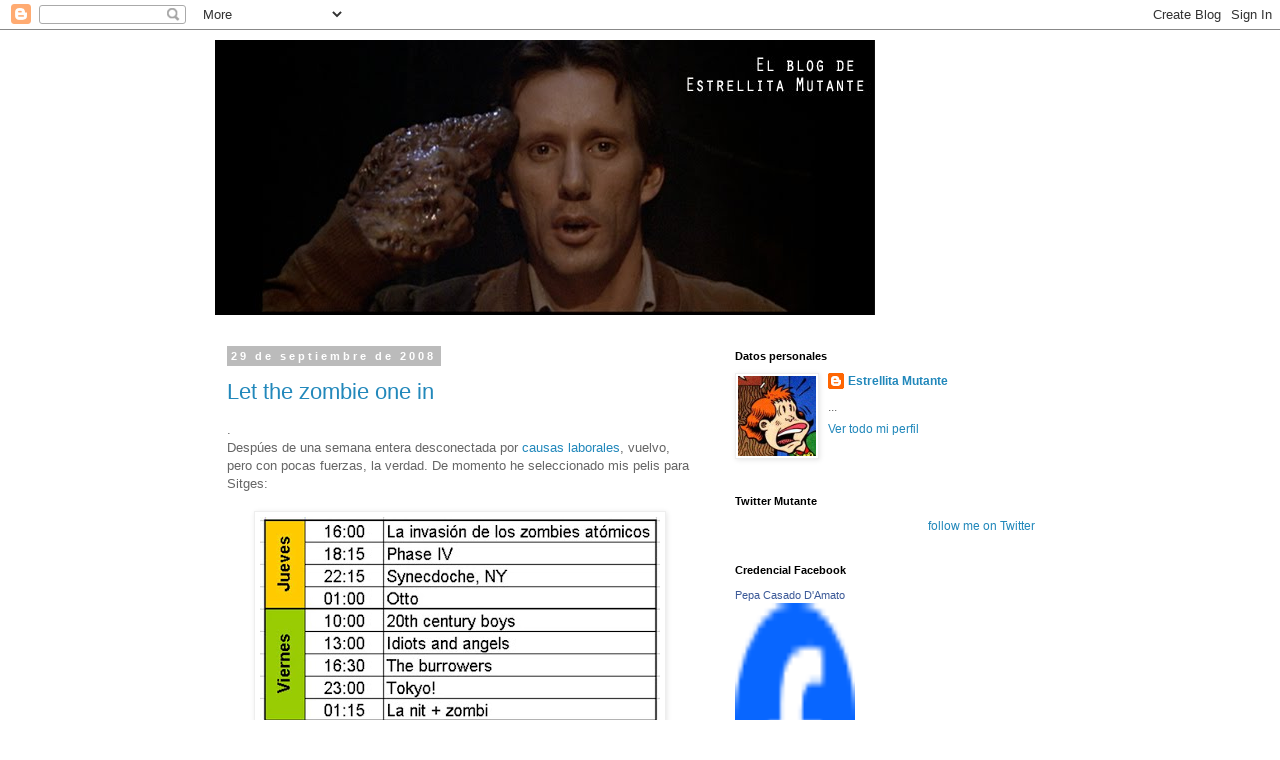

--- FILE ---
content_type: text/html; charset=UTF-8
request_url: https://estrellitamutante.blogspot.com/2008/09/
body_size: 21590
content:
<!DOCTYPE html>
<html class='v2' dir='ltr' lang='es-ES'>
<head>
<link href='https://www.blogger.com/static/v1/widgets/335934321-css_bundle_v2.css' rel='stylesheet' type='text/css'/>
<meta content='width=1100' name='viewport'/>
<meta content='text/html; charset=UTF-8' http-equiv='Content-Type'/>
<meta content='blogger' name='generator'/>
<link href='https://estrellitamutante.blogspot.com/favicon.ico' rel='icon' type='image/x-icon'/>
<link href='http://estrellitamutante.blogspot.com/2008/09/' rel='canonical'/>
<link rel="alternate" type="application/atom+xml" title="El blog de Estrellita Mutante - Atom" href="https://estrellitamutante.blogspot.com/feeds/posts/default" />
<link rel="alternate" type="application/rss+xml" title="El blog de Estrellita Mutante - RSS" href="https://estrellitamutante.blogspot.com/feeds/posts/default?alt=rss" />
<link rel="service.post" type="application/atom+xml" title="El blog de Estrellita Mutante - Atom" href="https://www.blogger.com/feeds/31790055/posts/default" />
<!--Can't find substitution for tag [blog.ieCssRetrofitLinks]-->
<meta content='http://estrellitamutante.blogspot.com/2008/09/' property='og:url'/>
<meta content='El blog de Estrellita Mutante' property='og:title'/>
<meta content='' property='og:description'/>
<title>El blog de Estrellita Mutante: septiembre 2008</title>
<style id='page-skin-1' type='text/css'><!--
/*
-----------------------------------------------
Blogger Template Style
Name:     Simple
Designer: Blogger
URL:      www.blogger.com
----------------------------------------------- */
/* Content
----------------------------------------------- */
body {
font: normal normal 12px 'Trebuchet MS', Trebuchet, Verdana, sans-serif;
color: #666666;
background: #ffffff none repeat scroll top left;
padding: 0 0 0 0;
}
html body .region-inner {
min-width: 0;
max-width: 100%;
width: auto;
}
h2 {
font-size: 22px;
}
a:link {
text-decoration:none;
color: #2288bb;
}
a:visited {
text-decoration:none;
color: #888888;
}
a:hover {
text-decoration:underline;
color: #33aaff;
}
.body-fauxcolumn-outer .fauxcolumn-inner {
background: transparent none repeat scroll top left;
_background-image: none;
}
.body-fauxcolumn-outer .cap-top {
position: absolute;
z-index: 1;
height: 400px;
width: 100%;
}
.body-fauxcolumn-outer .cap-top .cap-left {
width: 100%;
background: transparent none repeat-x scroll top left;
_background-image: none;
}
.content-outer {
-moz-box-shadow: 0 0 0 rgba(0, 0, 0, .15);
-webkit-box-shadow: 0 0 0 rgba(0, 0, 0, .15);
-goog-ms-box-shadow: 0 0 0 #333333;
box-shadow: 0 0 0 rgba(0, 0, 0, .15);
margin-bottom: 1px;
}
.content-inner {
padding: 10px 40px;
}
.content-inner {
background-color: #ffffff;
}
/* Header
----------------------------------------------- */
.header-outer {
background: transparent none repeat-x scroll 0 -400px;
_background-image: none;
}
.Header h1 {
font: normal normal 40px 'Trebuchet MS',Trebuchet,Verdana,sans-serif;
color: #000000;
text-shadow: 0 0 0 rgba(0, 0, 0, .2);
}
.Header h1 a {
color: #000000;
}
.Header .description {
font-size: 18px;
color: #000000;
}
.header-inner .Header .titlewrapper {
padding: 22px 0;
}
.header-inner .Header .descriptionwrapper {
padding: 0 0;
}
/* Tabs
----------------------------------------------- */
.tabs-inner .section:first-child {
border-top: 0 solid #dddddd;
}
.tabs-inner .section:first-child ul {
margin-top: -1px;
border-top: 1px solid #dddddd;
border-left: 1px solid #dddddd;
border-right: 1px solid #dddddd;
}
.tabs-inner .widget ul {
background: transparent none repeat-x scroll 0 -800px;
_background-image: none;
border-bottom: 1px solid #dddddd;
margin-top: 0;
margin-left: -30px;
margin-right: -30px;
}
.tabs-inner .widget li a {
display: inline-block;
padding: .6em 1em;
font: normal normal 12px 'Trebuchet MS', Trebuchet, Verdana, sans-serif;
color: #000000;
border-left: 1px solid #ffffff;
border-right: 1px solid #dddddd;
}
.tabs-inner .widget li:first-child a {
border-left: none;
}
.tabs-inner .widget li.selected a, .tabs-inner .widget li a:hover {
color: #000000;
background-color: #eeeeee;
text-decoration: none;
}
/* Columns
----------------------------------------------- */
.main-outer {
border-top: 0 solid transparent;
}
.fauxcolumn-left-outer .fauxcolumn-inner {
border-right: 1px solid transparent;
}
.fauxcolumn-right-outer .fauxcolumn-inner {
border-left: 1px solid transparent;
}
/* Headings
----------------------------------------------- */
div.widget > h2,
div.widget h2.title {
margin: 0 0 1em 0;
font: normal bold 11px 'Trebuchet MS',Trebuchet,Verdana,sans-serif;
color: #000000;
}
/* Widgets
----------------------------------------------- */
.widget .zippy {
color: #999999;
text-shadow: 2px 2px 1px rgba(0, 0, 0, .1);
}
.widget .popular-posts ul {
list-style: none;
}
/* Posts
----------------------------------------------- */
h2.date-header {
font: normal bold 11px Arial, Tahoma, Helvetica, FreeSans, sans-serif;
}
.date-header span {
background-color: #bbbbbb;
color: #ffffff;
padding: 0.4em;
letter-spacing: 3px;
margin: inherit;
}
.main-inner {
padding-top: 35px;
padding-bottom: 65px;
}
.main-inner .column-center-inner {
padding: 0 0;
}
.main-inner .column-center-inner .section {
margin: 0 1em;
}
.post {
margin: 0 0 45px 0;
}
h3.post-title, .comments h4 {
font: normal normal 22px 'Trebuchet MS',Trebuchet,Verdana,sans-serif;
margin: .75em 0 0;
}
.post-body {
font-size: 110%;
line-height: 1.4;
position: relative;
}
.post-body img, .post-body .tr-caption-container, .Profile img, .Image img,
.BlogList .item-thumbnail img {
padding: 2px;
background: #ffffff;
border: 1px solid #eeeeee;
-moz-box-shadow: 1px 1px 5px rgba(0, 0, 0, .1);
-webkit-box-shadow: 1px 1px 5px rgba(0, 0, 0, .1);
box-shadow: 1px 1px 5px rgba(0, 0, 0, .1);
}
.post-body img, .post-body .tr-caption-container {
padding: 5px;
}
.post-body .tr-caption-container {
color: #666666;
}
.post-body .tr-caption-container img {
padding: 0;
background: transparent;
border: none;
-moz-box-shadow: 0 0 0 rgba(0, 0, 0, .1);
-webkit-box-shadow: 0 0 0 rgba(0, 0, 0, .1);
box-shadow: 0 0 0 rgba(0, 0, 0, .1);
}
.post-header {
margin: 0 0 1.5em;
line-height: 1.6;
font-size: 90%;
}
.post-footer {
margin: 20px -2px 0;
padding: 5px 10px;
color: #666666;
background-color: #eeeeee;
border-bottom: 1px solid #eeeeee;
line-height: 1.6;
font-size: 90%;
}
#comments .comment-author {
padding-top: 1.5em;
border-top: 1px solid transparent;
background-position: 0 1.5em;
}
#comments .comment-author:first-child {
padding-top: 0;
border-top: none;
}
.avatar-image-container {
margin: .2em 0 0;
}
#comments .avatar-image-container img {
border: 1px solid #eeeeee;
}
/* Comments
----------------------------------------------- */
.comments .comments-content .icon.blog-author {
background-repeat: no-repeat;
background-image: url([data-uri]);
}
.comments .comments-content .loadmore a {
border-top: 1px solid #999999;
border-bottom: 1px solid #999999;
}
.comments .comment-thread.inline-thread {
background-color: #eeeeee;
}
.comments .continue {
border-top: 2px solid #999999;
}
/* Accents
---------------------------------------------- */
.section-columns td.columns-cell {
border-left: 1px solid transparent;
}
.blog-pager {
background: transparent url(//www.blogblog.com/1kt/simple/paging_dot.png) repeat-x scroll top center;
}
.blog-pager-older-link, .home-link,
.blog-pager-newer-link {
background-color: #ffffff;
padding: 5px;
}
.footer-outer {
border-top: 1px dashed #bbbbbb;
}
/* Mobile
----------------------------------------------- */
body.mobile  {
background-size: auto;
}
.mobile .body-fauxcolumn-outer {
background: transparent none repeat scroll top left;
}
.mobile .body-fauxcolumn-outer .cap-top {
background-size: 100% auto;
}
.mobile .content-outer {
-webkit-box-shadow: 0 0 3px rgba(0, 0, 0, .15);
box-shadow: 0 0 3px rgba(0, 0, 0, .15);
}
.mobile .tabs-inner .widget ul {
margin-left: 0;
margin-right: 0;
}
.mobile .post {
margin: 0;
}
.mobile .main-inner .column-center-inner .section {
margin: 0;
}
.mobile .date-header span {
padding: 0.1em 10px;
margin: 0 -10px;
}
.mobile h3.post-title {
margin: 0;
}
.mobile .blog-pager {
background: transparent none no-repeat scroll top center;
}
.mobile .footer-outer {
border-top: none;
}
.mobile .main-inner, .mobile .footer-inner {
background-color: #ffffff;
}
.mobile-index-contents {
color: #666666;
}
.mobile-link-button {
background-color: #2288bb;
}
.mobile-link-button a:link, .mobile-link-button a:visited {
color: #ffffff;
}
.mobile .tabs-inner .section:first-child {
border-top: none;
}
.mobile .tabs-inner .PageList .widget-content {
background-color: #eeeeee;
color: #000000;
border-top: 1px solid #dddddd;
border-bottom: 1px solid #dddddd;
}
.mobile .tabs-inner .PageList .widget-content .pagelist-arrow {
border-left: 1px solid #dddddd;
}

--></style>
<style id='template-skin-1' type='text/css'><!--
body {
min-width: 930px;
}
.content-outer, .content-fauxcolumn-outer, .region-inner {
min-width: 930px;
max-width: 930px;
_width: 930px;
}
.main-inner .columns {
padding-left: 0px;
padding-right: 360px;
}
.main-inner .fauxcolumn-center-outer {
left: 0px;
right: 360px;
/* IE6 does not respect left and right together */
_width: expression(this.parentNode.offsetWidth -
parseInt("0px") -
parseInt("360px") + 'px');
}
.main-inner .fauxcolumn-left-outer {
width: 0px;
}
.main-inner .fauxcolumn-right-outer {
width: 360px;
}
.main-inner .column-left-outer {
width: 0px;
right: 100%;
margin-left: -0px;
}
.main-inner .column-right-outer {
width: 360px;
margin-right: -360px;
}
#layout {
min-width: 0;
}
#layout .content-outer {
min-width: 0;
width: 800px;
}
#layout .region-inner {
min-width: 0;
width: auto;
}
body#layout div.add_widget {
padding: 8px;
}
body#layout div.add_widget a {
margin-left: 32px;
}
--></style>
<link href='https://www.blogger.com/dyn-css/authorization.css?targetBlogID=31790055&amp;zx=26736303-2581-4336-b117-ae84e2cafb5e' media='none' onload='if(media!=&#39;all&#39;)media=&#39;all&#39;' rel='stylesheet'/><noscript><link href='https://www.blogger.com/dyn-css/authorization.css?targetBlogID=31790055&amp;zx=26736303-2581-4336-b117-ae84e2cafb5e' rel='stylesheet'/></noscript>
<meta name='google-adsense-platform-account' content='ca-host-pub-1556223355139109'/>
<meta name='google-adsense-platform-domain' content='blogspot.com'/>

</head>
<body class='loading variant-simplysimple'>
<div class='navbar section' id='navbar' name='Barra de navegación'><div class='widget Navbar' data-version='1' id='Navbar1'><script type="text/javascript">
    function setAttributeOnload(object, attribute, val) {
      if(window.addEventListener) {
        window.addEventListener('load',
          function(){ object[attribute] = val; }, false);
      } else {
        window.attachEvent('onload', function(){ object[attribute] = val; });
      }
    }
  </script>
<div id="navbar-iframe-container"></div>
<script type="text/javascript" src="https://apis.google.com/js/platform.js"></script>
<script type="text/javascript">
      gapi.load("gapi.iframes:gapi.iframes.style.bubble", function() {
        if (gapi.iframes && gapi.iframes.getContext) {
          gapi.iframes.getContext().openChild({
              url: 'https://www.blogger.com/navbar/31790055?origin\x3dhttps://estrellitamutante.blogspot.com',
              where: document.getElementById("navbar-iframe-container"),
              id: "navbar-iframe"
          });
        }
      });
    </script><script type="text/javascript">
(function() {
var script = document.createElement('script');
script.type = 'text/javascript';
script.src = '//pagead2.googlesyndication.com/pagead/js/google_top_exp.js';
var head = document.getElementsByTagName('head')[0];
if (head) {
head.appendChild(script);
}})();
</script>
</div></div>
<div class='body-fauxcolumns'>
<div class='fauxcolumn-outer body-fauxcolumn-outer'>
<div class='cap-top'>
<div class='cap-left'></div>
<div class='cap-right'></div>
</div>
<div class='fauxborder-left'>
<div class='fauxborder-right'></div>
<div class='fauxcolumn-inner'>
</div>
</div>
<div class='cap-bottom'>
<div class='cap-left'></div>
<div class='cap-right'></div>
</div>
</div>
</div>
<div class='content'>
<div class='content-fauxcolumns'>
<div class='fauxcolumn-outer content-fauxcolumn-outer'>
<div class='cap-top'>
<div class='cap-left'></div>
<div class='cap-right'></div>
</div>
<div class='fauxborder-left'>
<div class='fauxborder-right'></div>
<div class='fauxcolumn-inner'>
</div>
</div>
<div class='cap-bottom'>
<div class='cap-left'></div>
<div class='cap-right'></div>
</div>
</div>
</div>
<div class='content-outer'>
<div class='content-cap-top cap-top'>
<div class='cap-left'></div>
<div class='cap-right'></div>
</div>
<div class='fauxborder-left content-fauxborder-left'>
<div class='fauxborder-right content-fauxborder-right'></div>
<div class='content-inner'>
<header>
<div class='header-outer'>
<div class='header-cap-top cap-top'>
<div class='cap-left'></div>
<div class='cap-right'></div>
</div>
<div class='fauxborder-left header-fauxborder-left'>
<div class='fauxborder-right header-fauxborder-right'></div>
<div class='region-inner header-inner'>
<div class='header section' id='header' name='Cabecera'><div class='widget Header' data-version='1' id='Header1'>
<div id='header-inner'>
<a href='https://estrellitamutante.blogspot.com/' style='display: block'>
<img alt='El blog de Estrellita Mutante' height='275px; ' id='Header1_headerimg' src='https://blogger.googleusercontent.com/img/b/R29vZ2xl/AVvXsEiggttW3wKXBuKlyJ3g4RqKqQxg_Bv-TZS9V7ECzqR8ExeLekz1D8iAa6dkSIJVDvdEvExGRMATcHevkMzB9xjVMl36t6je0KSBz89ODpud350NopLhrnlfXZS4ZiZqA3RkM7su/s1600-r/cab.jpg' style='display: block' width='660px; '/>
</a>
</div>
</div></div>
</div>
</div>
<div class='header-cap-bottom cap-bottom'>
<div class='cap-left'></div>
<div class='cap-right'></div>
</div>
</div>
</header>
<div class='tabs-outer'>
<div class='tabs-cap-top cap-top'>
<div class='cap-left'></div>
<div class='cap-right'></div>
</div>
<div class='fauxborder-left tabs-fauxborder-left'>
<div class='fauxborder-right tabs-fauxborder-right'></div>
<div class='region-inner tabs-inner'>
<div class='tabs no-items section' id='crosscol' name='Multicolumnas'></div>
<div class='tabs no-items section' id='crosscol-overflow' name='Cross-Column 2'></div>
</div>
</div>
<div class='tabs-cap-bottom cap-bottom'>
<div class='cap-left'></div>
<div class='cap-right'></div>
</div>
</div>
<div class='main-outer'>
<div class='main-cap-top cap-top'>
<div class='cap-left'></div>
<div class='cap-right'></div>
</div>
<div class='fauxborder-left main-fauxborder-left'>
<div class='fauxborder-right main-fauxborder-right'></div>
<div class='region-inner main-inner'>
<div class='columns fauxcolumns'>
<div class='fauxcolumn-outer fauxcolumn-center-outer'>
<div class='cap-top'>
<div class='cap-left'></div>
<div class='cap-right'></div>
</div>
<div class='fauxborder-left'>
<div class='fauxborder-right'></div>
<div class='fauxcolumn-inner'>
</div>
</div>
<div class='cap-bottom'>
<div class='cap-left'></div>
<div class='cap-right'></div>
</div>
</div>
<div class='fauxcolumn-outer fauxcolumn-left-outer'>
<div class='cap-top'>
<div class='cap-left'></div>
<div class='cap-right'></div>
</div>
<div class='fauxborder-left'>
<div class='fauxborder-right'></div>
<div class='fauxcolumn-inner'>
</div>
</div>
<div class='cap-bottom'>
<div class='cap-left'></div>
<div class='cap-right'></div>
</div>
</div>
<div class='fauxcolumn-outer fauxcolumn-right-outer'>
<div class='cap-top'>
<div class='cap-left'></div>
<div class='cap-right'></div>
</div>
<div class='fauxborder-left'>
<div class='fauxborder-right'></div>
<div class='fauxcolumn-inner'>
</div>
</div>
<div class='cap-bottom'>
<div class='cap-left'></div>
<div class='cap-right'></div>
</div>
</div>
<!-- corrects IE6 width calculation -->
<div class='columns-inner'>
<div class='column-center-outer'>
<div class='column-center-inner'>
<div class='main section' id='main' name='Principal'><div class='widget Blog' data-version='1' id='Blog1'>
<div class='blog-posts hfeed'>

          <div class="date-outer">
        
<h2 class='date-header'><span>29 de septiembre de 2008</span></h2>

          <div class="date-posts">
        
<div class='post-outer'>
<div class='post hentry uncustomized-post-template' itemprop='blogPost' itemscope='itemscope' itemtype='http://schema.org/BlogPosting'>
<meta content='https://blogger.googleusercontent.com/img/b/R29vZ2xl/AVvXsEiuwu3W-MhfXlDU70NQxhTLmxSNnaHDfEoaThkjHeFZRRXsbuE1yAgsK0efX0Fx16m8g4GWc-RWbBvuHor0gFox7Ys_5CXbR7f0QqrFGPMt5a4txUy143_jj1HGGdhdChodXII3/s400/sitges.jpg' itemprop='image_url'/>
<meta content='31790055' itemprop='blogId'/>
<meta content='4084141128928074718' itemprop='postId'/>
<a name='4084141128928074718'></a>
<h3 class='post-title entry-title' itemprop='name'>
<a href='https://estrellitamutante.blogspot.com/2008/09/despes-de-una-semana-entera.html'>Let the zombie one in</a>
</h3>
<div class='post-header'>
<div class='post-header-line-1'></div>
</div>
<div class='post-body entry-content' id='post-body-4084141128928074718' itemprop='description articleBody'>
.<br />Despúes de una semana entera desconectada por <a href="http://othonair.blogspot.com/2008/08/wake-up-en-la-feria-hbitat-valencia.html">causas laborales</a>, vuelvo, pero con pocas fuerzas, la verdad. De momento he seleccionado mis pelis para Sitges:<br /><br /><img alt="" border="0" id="BLOGGER_PHOTO_ID_5251401563607776194" src="https://blogger.googleusercontent.com/img/b/R29vZ2xl/AVvXsEiuwu3W-MhfXlDU70NQxhTLmxSNnaHDfEoaThkjHeFZRRXsbuE1yAgsK0efX0Fx16m8g4GWc-RWbBvuHor0gFox7Ys_5CXbR7f0QqrFGPMt5a4txUy143_jj1HGGdhdChodXII3/s400/sitges.jpg" style="DISPLAY: block; MARGIN: 0px auto 10px; CURSOR: hand; TEXT-ALIGN: center" /><br /><br /><p></p><p>En general veré menos películas de mi lista de preferidas y creo que será más flojo que el año pasado, ninguna The Signal o Bug a la vista. Aún así tengo ilusión por ir, ver la marcha zombie y pegarme un buen maratón, también zombie.</p><p>En Sitges nos vemos!</p>
<div style='clear: both;'></div>
</div>
<div class='post-footer'>
<div class='post-footer-line post-footer-line-1'>
<span class='post-author vcard'>
Verborrea de
<span class='fn' itemprop='author' itemscope='itemscope' itemtype='http://schema.org/Person'>
<meta content='https://www.blogger.com/profile/11339467306908452636' itemprop='url'/>
<a class='g-profile' href='https://www.blogger.com/profile/11339467306908452636' rel='author' title='author profile'>
<span itemprop='name'>Estrellita Mutante</span>
</a>
</span>
</span>
<span class='post-timestamp'>
en
<meta content='http://estrellitamutante.blogspot.com/2008/09/despes-de-una-semana-entera.html' itemprop='url'/>
<a class='timestamp-link' href='https://estrellitamutante.blogspot.com/2008/09/despes-de-una-semana-entera.html' rel='bookmark' title='permanent link'><abbr class='published' itemprop='datePublished' title='2008-09-29T13:18:00+02:00'>13:18</abbr></a>
</span>
<span class='post-comment-link'>
<a class='comment-link' href='https://www.blogger.com/comment/fullpage/post/31790055/4084141128928074718' onclick='javascript:window.open(this.href, "bloggerPopup", "toolbar=0,location=0,statusbar=1,menubar=0,scrollbars=yes,width=640,height=500"); return false;'>
7 comentarios:
  </a>
</span>
<span class='post-icons'>
<span class='item-action'>
<a href='https://www.blogger.com/email-post/31790055/4084141128928074718' title='Enviar entrada por correo electrónico'>
<img alt='' class='icon-action' height='13' src='https://resources.blogblog.com/img/icon18_email.gif' width='18'/>
</a>
</span>
<span class='item-control blog-admin pid-1267514698'>
<a href='https://www.blogger.com/post-edit.g?blogID=31790055&postID=4084141128928074718&from=pencil' title='Editar entrada'>
<img alt='' class='icon-action' height='18' src='https://resources.blogblog.com/img/icon18_edit_allbkg.gif' width='18'/>
</a>
</span>
</span>
<div class='post-share-buttons goog-inline-block'>
<a class='goog-inline-block share-button sb-email' href='https://www.blogger.com/share-post.g?blogID=31790055&postID=4084141128928074718&target=email' target='_blank' title='Enviar por correo electrónico'><span class='share-button-link-text'>Enviar por correo electrónico</span></a><a class='goog-inline-block share-button sb-blog' href='https://www.blogger.com/share-post.g?blogID=31790055&postID=4084141128928074718&target=blog' onclick='window.open(this.href, "_blank", "height=270,width=475"); return false;' target='_blank' title='Escribe un blog'><span class='share-button-link-text'>Escribe un blog</span></a><a class='goog-inline-block share-button sb-twitter' href='https://www.blogger.com/share-post.g?blogID=31790055&postID=4084141128928074718&target=twitter' target='_blank' title='Compartir en X'><span class='share-button-link-text'>Compartir en X</span></a><a class='goog-inline-block share-button sb-facebook' href='https://www.blogger.com/share-post.g?blogID=31790055&postID=4084141128928074718&target=facebook' onclick='window.open(this.href, "_blank", "height=430,width=640"); return false;' target='_blank' title='Compartir con Facebook'><span class='share-button-link-text'>Compartir con Facebook</span></a><a class='goog-inline-block share-button sb-pinterest' href='https://www.blogger.com/share-post.g?blogID=31790055&postID=4084141128928074718&target=pinterest' target='_blank' title='Compartir en Pinterest'><span class='share-button-link-text'>Compartir en Pinterest</span></a>
</div>
</div>
<div class='post-footer-line post-footer-line-2'>
<span class='post-labels'>
Etiquetas:
<a href='https://estrellitamutante.blogspot.com/search/label/La%20linterna%20m%C3%A1gica' rel='tag'>La linterna mágica</a>,
<a href='https://estrellitamutante.blogspot.com/search/label/Sitges%2008' rel='tag'>Sitges 08</a>
</span>
</div>
<div class='post-footer-line post-footer-line-3'>
<span class='post-location'>
</span>
</div>
</div>
</div>
</div>

          </div></div>
        

          <div class="date-outer">
        
<h2 class='date-header'><span>17 de septiembre de 2008</span></h2>

          <div class="date-posts">
        
<div class='post-outer'>
<div class='post hentry uncustomized-post-template' itemprop='blogPost' itemscope='itemscope' itemtype='http://schema.org/BlogPosting'>
<meta content='https://blogger.googleusercontent.com/img/b/R29vZ2xl/AVvXsEhGXAvWNLvsJzc-u1eiFs3Bcq86lmz4w8DmQ2sqSVcL0RcJtTbJKWAMsQdPm6QY3glZevkHmXOc5I3NO3yfCMsc2Bg3fDHAY2Qwms7pO3SpvkARoUYdJeO3uF7-hfYcM8sHQW4D/s400/Cartell_Eastpak_Zombie_Walk+copia.jpg' itemprop='image_url'/>
<meta content='31790055' itemprop='blogId'/>
<meta content='4514967404545825048' itemprop='postId'/>
<a name='4514967404545825048'></a>
<h3 class='post-title entry-title' itemprop='name'>
<a href='https://estrellitamutante.blogspot.com/2008/09/los-zombies-invadirn-sitges.html'>Los zombies invadirán Sitges</a>
</h3>
<div class='post-header'>
<div class='post-header-line-1'></div>
</div>
<div class='post-body entry-content' id='post-body-4514967404545825048' itemprop='description articleBody'>
.<br /><div><em>"El próximo viernes 10 de octubre, Sitges será invadida por cientos de zombies. El Festival Internacional de Cinema de Catalunya (del 2 al 12 de octubre), en su sección más underground, Brigadoon, ha organizado la Eastpak Zombie Walk, junto con la asociación cultural Spooky Entertainment y patrocinada por Eastpak, Calle 13, Pepsi y Planeta D'Agostini Comics.<br /></em></div><br /><div><em>La marcha de los muertos vivientes comenzará a las 19h en el Edificio Miramar de Sitges, con el pistoletazo de salida del director George A. Romero, presente en el festival por la conmemoración del 40 aniversario de su película emblemática La noche de los muertos vivientes. El recorrido se desarrollará por las principales calles del centro de Sitges y acabará en el Paseo de la Ribera, con un concierto gratuito (21h) con los grupos Motorzombis, Dulcamara, Eyaculación Post Mortem, Secret Army, Brioles y Los Tiki Phantoms.</em></div><br /><div><em>La guía rápida de la Eastpak Zombie Walk Sitges 2008 es la siguiente:</em></div><br /><div><em>1. Recuerda en primer lugar que eres un no vivo, así que tu aspecto lo tiene que demostrar.</em></div><br /><div><em>2. Ten en cuenta los buenos modales de un zombie: gruñidos, gemidos, quejidos, incluso aullidos (si eres un hombre lobo zombie) son imprescindibles. "Los buenos zombies no rompen cristales".</em></div><br /><div><em>3. No olvides impregnar tu cuerpo con sangre: en tu boca, en tu cuello,... y mejor si es sangre ajena.</em></div><br /><div><em>4. Camina como un verdadero zombie, arrastrando las piernas y pidiendo cerebros.</em></div><br /><div><em>5. Sigue a nuestros guías y no te desvíes, el gran festín está al final del recorrido.</em></div><br /><div><em>6. A las 19h George A. Romero dará el pistoletazo de salida, colócate detrás de él y no le toques.</em></div><br /><div><em>7. Si no vienes zombificado dirígete a la zona Brigadoon (Edificio Miramar) y nuestros e xpertos maquilladores te dejarán como a un verdadero zombie a partir de las 12h del mediodía.</em></div><br /><div><em>8. Una vez en la playa, la fiesta continua en el mejor zombie concierto de la tierra de los muertos vivientes</em>."</div><div></div><div><img alt="" border="0" id="BLOGGER_PHOTO_ID_5247012991316460930" src="https://blogger.googleusercontent.com/img/b/R29vZ2xl/AVvXsEhGXAvWNLvsJzc-u1eiFs3Bcq86lmz4w8DmQ2sqSVcL0RcJtTbJKWAMsQdPm6QY3glZevkHmXOc5I3NO3yfCMsc2Bg3fDHAY2Qwms7pO3SpvkARoUYdJeO3uF7-hfYcM8sHQW4D/s400/Cartell_Eastpak_Zombie_Walk+copia.jpg" style="DISPLAY: block; MARGIN: 0px auto 10px; CURSOR: hand; TEXT-ALIGN: center" /></div><div></div><div>No veo la hora de asistir a <a href="http://www.zombies.parallelports.org/es/inhoud/agenda/marcha-zombi-barakaldo">una marcha zombie como toca</a>.</div>
<div style='clear: both;'></div>
</div>
<div class='post-footer'>
<div class='post-footer-line post-footer-line-1'>
<span class='post-author vcard'>
Verborrea de
<span class='fn' itemprop='author' itemscope='itemscope' itemtype='http://schema.org/Person'>
<meta content='https://www.blogger.com/profile/11339467306908452636' itemprop='url'/>
<a class='g-profile' href='https://www.blogger.com/profile/11339467306908452636' rel='author' title='author profile'>
<span itemprop='name'>Estrellita Mutante</span>
</a>
</span>
</span>
<span class='post-timestamp'>
en
<meta content='http://estrellitamutante.blogspot.com/2008/09/los-zombies-invadirn-sitges.html' itemprop='url'/>
<a class='timestamp-link' href='https://estrellitamutante.blogspot.com/2008/09/los-zombies-invadirn-sitges.html' rel='bookmark' title='permanent link'><abbr class='published' itemprop='datePublished' title='2008-09-17T17:25:00+02:00'>17:25</abbr></a>
</span>
<span class='post-comment-link'>
<a class='comment-link' href='https://www.blogger.com/comment/fullpage/post/31790055/4514967404545825048' onclick='javascript:window.open(this.href, "bloggerPopup", "toolbar=0,location=0,statusbar=1,menubar=0,scrollbars=yes,width=640,height=500"); return false;'>
9 comentarios:
  </a>
</span>
<span class='post-icons'>
<span class='item-action'>
<a href='https://www.blogger.com/email-post/31790055/4514967404545825048' title='Enviar entrada por correo electrónico'>
<img alt='' class='icon-action' height='13' src='https://resources.blogblog.com/img/icon18_email.gif' width='18'/>
</a>
</span>
<span class='item-control blog-admin pid-1267514698'>
<a href='https://www.blogger.com/post-edit.g?blogID=31790055&postID=4514967404545825048&from=pencil' title='Editar entrada'>
<img alt='' class='icon-action' height='18' src='https://resources.blogblog.com/img/icon18_edit_allbkg.gif' width='18'/>
</a>
</span>
</span>
<div class='post-share-buttons goog-inline-block'>
<a class='goog-inline-block share-button sb-email' href='https://www.blogger.com/share-post.g?blogID=31790055&postID=4514967404545825048&target=email' target='_blank' title='Enviar por correo electrónico'><span class='share-button-link-text'>Enviar por correo electrónico</span></a><a class='goog-inline-block share-button sb-blog' href='https://www.blogger.com/share-post.g?blogID=31790055&postID=4514967404545825048&target=blog' onclick='window.open(this.href, "_blank", "height=270,width=475"); return false;' target='_blank' title='Escribe un blog'><span class='share-button-link-text'>Escribe un blog</span></a><a class='goog-inline-block share-button sb-twitter' href='https://www.blogger.com/share-post.g?blogID=31790055&postID=4514967404545825048&target=twitter' target='_blank' title='Compartir en X'><span class='share-button-link-text'>Compartir en X</span></a><a class='goog-inline-block share-button sb-facebook' href='https://www.blogger.com/share-post.g?blogID=31790055&postID=4514967404545825048&target=facebook' onclick='window.open(this.href, "_blank", "height=430,width=640"); return false;' target='_blank' title='Compartir con Facebook'><span class='share-button-link-text'>Compartir con Facebook</span></a><a class='goog-inline-block share-button sb-pinterest' href='https://www.blogger.com/share-post.g?blogID=31790055&postID=4514967404545825048&target=pinterest' target='_blank' title='Compartir en Pinterest'><span class='share-button-link-text'>Compartir en Pinterest</span></a>
</div>
</div>
<div class='post-footer-line post-footer-line-2'>
<span class='post-labels'>
Etiquetas:
<a href='https://estrellitamutante.blogspot.com/search/label/La%20linterna%20m%C3%A1gica' rel='tag'>La linterna mágica</a>,
<a href='https://estrellitamutante.blogspot.com/search/label/Sitges%2008' rel='tag'>Sitges 08</a>
</span>
</div>
<div class='post-footer-line post-footer-line-3'>
<span class='post-location'>
</span>
</div>
</div>
</div>
</div>

          </div></div>
        

          <div class="date-outer">
        
<h2 class='date-header'><span>16 de septiembre de 2008</span></h2>

          <div class="date-posts">
        
<div class='post-outer'>
<div class='post hentry uncustomized-post-template' itemprop='blogPost' itemscope='itemscope' itemtype='http://schema.org/BlogPosting'>
<meta content='https://blogger.googleusercontent.com/img/b/R29vZ2xl/AVvXsEggqTtcb2sMbUOYSE4OkXjAd1WA_1PmiQ-2CrsDhtkWILou-Plx4S71qUfIqQktZhkwespFoR4BaknIeo0stA74eLKwgOBZOjp2iaZoF54Ab5M87vSjqCQytp3W8aSAY1isVXJu/s400/reloj+corto.jpg' itemprop='image_url'/>
<meta content='31790055' itemprop='blogId'/>
<meta content='4831624271622110709' itemprop='postId'/>
<a name='4831624271622110709'></a>
<h3 class='post-title entry-title' itemprop='name'>
<a href='https://estrellitamutante.blogspot.com/2008/09/quiero-quiero-quiero.html'>Quiero, quiero, quiero</a>
</h3>
<div class='post-header'>
<div class='post-header-line-1'></div>
</div>
<div class='post-body entry-content' id='post-body-4831624271622110709' itemprop='description articleBody'>
<div><a href="http://www.switzerwatch.com/product_info.php?products_id=2414">Corto Maltés + Swatch</a>, nada malo puede salir de la unión.</div><div> </div><div> </div><div><img alt="" border="0" id="BLOGGER_PHOTO_ID_5246561240082839586" src="https://blogger.googleusercontent.com/img/b/R29vZ2xl/AVvXsEggqTtcb2sMbUOYSE4OkXjAd1WA_1PmiQ-2CrsDhtkWILou-Plx4S71qUfIqQktZhkwespFoR4BaknIeo0stA74eLKwgOBZOjp2iaZoF54Ab5M87vSjqCQytp3W8aSAY1isVXJu/s400/reloj+corto.jpg" style="DISPLAY: block; MARGIN: 0px auto 10px; CURSOR: hand; TEXT-ALIGN: center" /></div><div>Tema del día. 'Quiero la noche' - The Yomo Toro trio:</div><div> </div><br /><br /><object classid="clsid:d27cdb6e-ae6d-11cf-96b8-444553540000" codebase="http://fpdownload.macromedia.com/pub/shockwave/cabs/flash/swflash.cab#version=8,0,0,0" height="28" id="divplaylist" width="335"><param name="movie" value="//www.divshare.com/flash/playlist?myId=5384897-f07"><embed src="//www.divshare.com/flash/playlist?myId=5384897-f07" width="335" height="28" name="divplaylist" type="application/x-shockwave-flash" pluginspage="http://www.macromedia.com/go/getflashplayer"></embed></object>
<div style='clear: both;'></div>
</div>
<div class='post-footer'>
<div class='post-footer-line post-footer-line-1'>
<span class='post-author vcard'>
Verborrea de
<span class='fn' itemprop='author' itemscope='itemscope' itemtype='http://schema.org/Person'>
<meta content='https://www.blogger.com/profile/11339467306908452636' itemprop='url'/>
<a class='g-profile' href='https://www.blogger.com/profile/11339467306908452636' rel='author' title='author profile'>
<span itemprop='name'>Estrellita Mutante</span>
</a>
</span>
</span>
<span class='post-timestamp'>
en
<meta content='http://estrellitamutante.blogspot.com/2008/09/quiero-quiero-quiero.html' itemprop='url'/>
<a class='timestamp-link' href='https://estrellitamutante.blogspot.com/2008/09/quiero-quiero-quiero.html' rel='bookmark' title='permanent link'><abbr class='published' itemprop='datePublished' title='2008-09-16T12:16:00+02:00'>12:16</abbr></a>
</span>
<span class='post-comment-link'>
<a class='comment-link' href='https://www.blogger.com/comment/fullpage/post/31790055/4831624271622110709' onclick='javascript:window.open(this.href, "bloggerPopup", "toolbar=0,location=0,statusbar=1,menubar=0,scrollbars=yes,width=640,height=500"); return false;'>
2 comentarios:
  </a>
</span>
<span class='post-icons'>
<span class='item-action'>
<a href='https://www.blogger.com/email-post/31790055/4831624271622110709' title='Enviar entrada por correo electrónico'>
<img alt='' class='icon-action' height='13' src='https://resources.blogblog.com/img/icon18_email.gif' width='18'/>
</a>
</span>
<span class='item-control blog-admin pid-1267514698'>
<a href='https://www.blogger.com/post-edit.g?blogID=31790055&postID=4831624271622110709&from=pencil' title='Editar entrada'>
<img alt='' class='icon-action' height='18' src='https://resources.blogblog.com/img/icon18_edit_allbkg.gif' width='18'/>
</a>
</span>
</span>
<div class='post-share-buttons goog-inline-block'>
<a class='goog-inline-block share-button sb-email' href='https://www.blogger.com/share-post.g?blogID=31790055&postID=4831624271622110709&target=email' target='_blank' title='Enviar por correo electrónico'><span class='share-button-link-text'>Enviar por correo electrónico</span></a><a class='goog-inline-block share-button sb-blog' href='https://www.blogger.com/share-post.g?blogID=31790055&postID=4831624271622110709&target=blog' onclick='window.open(this.href, "_blank", "height=270,width=475"); return false;' target='_blank' title='Escribe un blog'><span class='share-button-link-text'>Escribe un blog</span></a><a class='goog-inline-block share-button sb-twitter' href='https://www.blogger.com/share-post.g?blogID=31790055&postID=4831624271622110709&target=twitter' target='_blank' title='Compartir en X'><span class='share-button-link-text'>Compartir en X</span></a><a class='goog-inline-block share-button sb-facebook' href='https://www.blogger.com/share-post.g?blogID=31790055&postID=4831624271622110709&target=facebook' onclick='window.open(this.href, "_blank", "height=430,width=640"); return false;' target='_blank' title='Compartir con Facebook'><span class='share-button-link-text'>Compartir con Facebook</span></a><a class='goog-inline-block share-button sb-pinterest' href='https://www.blogger.com/share-post.g?blogID=31790055&postID=4831624271622110709&target=pinterest' target='_blank' title='Compartir en Pinterest'><span class='share-button-link-text'>Compartir en Pinterest</span></a>
</div>
</div>
<div class='post-footer-line post-footer-line-2'>
<span class='post-labels'>
Etiquetas:
<a href='https://estrellitamutante.blogspot.com/search/label/material%20girl' rel='tag'>material girl</a>
</span>
</div>
<div class='post-footer-line post-footer-line-3'>
<span class='post-location'>
</span>
</div>
</div>
</div>
</div>

          </div></div>
        

          <div class="date-outer">
        
<h2 class='date-header'><span>15 de septiembre de 2008</span></h2>

          <div class="date-posts">
        
<div class='post-outer'>
<div class='post hentry uncustomized-post-template' itemprop='blogPost' itemscope='itemscope' itemtype='http://schema.org/BlogPosting'>
<meta content='31790055' itemprop='blogId'/>
<meta content='3856283102700882630' itemprop='postId'/>
<a name='3856283102700882630'></a>
<h3 class='post-title entry-title' itemprop='name'>
<a href='https://estrellitamutante.blogspot.com/2008/09/el-ataque-de-los-robots-de-nebulosa-5.html'>El ataque de los robots de nebulosa 5</a>
</h3>
<div class='post-header'>
<div class='post-header-line-1'></div>
</div>
<div class='post-body entry-content' id='post-body-3856283102700882630' itemprop='description articleBody'>
.<br />El fantástico corto que ha ganado el Festival de Cine Fantástico de Estepona:<br /><object codebase="http://fpdownload.macromedia.com/pub/shockwave/cabs/flash/swflash.cab#version=9,0,0,0" height="338" id="reproductor" width="450"><param name="movie" value="//videos.laverdad.es/dalealplay.swf?file=887/ataquerobots.flv&amp;tagclone=laverdad"><param name='quality' value='high' /><param name='wmode' value='transparent' /><embed src="//videos.laverdad.es/dalealplay.swf?file=887/ataquerobots.flv&amp;tagclone=laverdad" quality="high" wmode="transparent" bgcolor="#ffffff" width="450" height="338" name="flvplayer" type="application/x-shockwave-flash" pluginspage="http://www.macromedia.com/go/getflashplayer"></embed></object>
<div style='clear: both;'></div>
</div>
<div class='post-footer'>
<div class='post-footer-line post-footer-line-1'>
<span class='post-author vcard'>
Verborrea de
<span class='fn' itemprop='author' itemscope='itemscope' itemtype='http://schema.org/Person'>
<meta content='https://www.blogger.com/profile/11339467306908452636' itemprop='url'/>
<a class='g-profile' href='https://www.blogger.com/profile/11339467306908452636' rel='author' title='author profile'>
<span itemprop='name'>Estrellita Mutante</span>
</a>
</span>
</span>
<span class='post-timestamp'>
en
<meta content='http://estrellitamutante.blogspot.com/2008/09/el-ataque-de-los-robots-de-nebulosa-5.html' itemprop='url'/>
<a class='timestamp-link' href='https://estrellitamutante.blogspot.com/2008/09/el-ataque-de-los-robots-de-nebulosa-5.html' rel='bookmark' title='permanent link'><abbr class='published' itemprop='datePublished' title='2008-09-15T15:02:00+02:00'>15:02</abbr></a>
</span>
<span class='post-comment-link'>
<a class='comment-link' href='https://www.blogger.com/comment/fullpage/post/31790055/3856283102700882630' onclick='javascript:window.open(this.href, "bloggerPopup", "toolbar=0,location=0,statusbar=1,menubar=0,scrollbars=yes,width=640,height=500"); return false;'>
4 comentarios:
  </a>
</span>
<span class='post-icons'>
<span class='item-action'>
<a href='https://www.blogger.com/email-post/31790055/3856283102700882630' title='Enviar entrada por correo electrónico'>
<img alt='' class='icon-action' height='13' src='https://resources.blogblog.com/img/icon18_email.gif' width='18'/>
</a>
</span>
<span class='item-control blog-admin pid-1267514698'>
<a href='https://www.blogger.com/post-edit.g?blogID=31790055&postID=3856283102700882630&from=pencil' title='Editar entrada'>
<img alt='' class='icon-action' height='18' src='https://resources.blogblog.com/img/icon18_edit_allbkg.gif' width='18'/>
</a>
</span>
</span>
<div class='post-share-buttons goog-inline-block'>
<a class='goog-inline-block share-button sb-email' href='https://www.blogger.com/share-post.g?blogID=31790055&postID=3856283102700882630&target=email' target='_blank' title='Enviar por correo electrónico'><span class='share-button-link-text'>Enviar por correo electrónico</span></a><a class='goog-inline-block share-button sb-blog' href='https://www.blogger.com/share-post.g?blogID=31790055&postID=3856283102700882630&target=blog' onclick='window.open(this.href, "_blank", "height=270,width=475"); return false;' target='_blank' title='Escribe un blog'><span class='share-button-link-text'>Escribe un blog</span></a><a class='goog-inline-block share-button sb-twitter' href='https://www.blogger.com/share-post.g?blogID=31790055&postID=3856283102700882630&target=twitter' target='_blank' title='Compartir en X'><span class='share-button-link-text'>Compartir en X</span></a><a class='goog-inline-block share-button sb-facebook' href='https://www.blogger.com/share-post.g?blogID=31790055&postID=3856283102700882630&target=facebook' onclick='window.open(this.href, "_blank", "height=430,width=640"); return false;' target='_blank' title='Compartir con Facebook'><span class='share-button-link-text'>Compartir con Facebook</span></a><a class='goog-inline-block share-button sb-pinterest' href='https://www.blogger.com/share-post.g?blogID=31790055&postID=3856283102700882630&target=pinterest' target='_blank' title='Compartir en Pinterest'><span class='share-button-link-text'>Compartir en Pinterest</span></a>
</div>
</div>
<div class='post-footer-line post-footer-line-2'>
<span class='post-labels'>
Etiquetas:
<a href='https://estrellitamutante.blogspot.com/search/label/La%20linterna%20m%C3%A1gica' rel='tag'>La linterna mágica</a>
</span>
</div>
<div class='post-footer-line post-footer-line-3'>
<span class='post-location'>
</span>
</div>
</div>
</div>
</div>

          </div></div>
        

          <div class="date-outer">
        
<h2 class='date-header'><span>13 de septiembre de 2008</span></h2>

          <div class="date-posts">
        
<div class='post-outer'>
<div class='post hentry uncustomized-post-template' itemprop='blogPost' itemscope='itemscope' itemtype='http://schema.org/BlogPosting'>
<meta content='https://blogger.googleusercontent.com/img/b/R29vZ2xl/AVvXsEitmSIoCFiAy8XJyC6VVWntfjikN0K_otvbfH2ixTnwAc4IaS2ZWTgK5lOtcWIh57AJ7jGGsmslz8AOQtFQ8jdqer47KKMzEjxCmhyphenhyphenJkt3tRL0w-I6FAsGQ3ijg2M0B6NnXRJ4M/s400/cabecera+sangre.jpg' itemprop='image_url'/>
<meta content='31790055' itemprop='blogId'/>
<meta content='7828635052959697498' itemprop='postId'/>
<a name='7828635052959697498'></a>
<div class='post-header'>
<div class='post-header-line-1'></div>
</div>
<div class='post-body entry-content' id='post-body-7828635052959697498' itemprop='description articleBody'>
<a href="https://blogger.googleusercontent.com/img/b/R29vZ2xl/AVvXsEitmSIoCFiAy8XJyC6VVWntfjikN0K_otvbfH2ixTnwAc4IaS2ZWTgK5lOtcWIh57AJ7jGGsmslz8AOQtFQ8jdqer47KKMzEjxCmhyphenhyphenJkt3tRL0w-I6FAsGQ3ijg2M0B6NnXRJ4M/s1600-h/cabecera+sangre.jpg"><img alt="" border="0" id="BLOGGER_PHOTO_ID_5256623346236364386" src="https://blogger.googleusercontent.com/img/b/R29vZ2xl/AVvXsEitmSIoCFiAy8XJyC6VVWntfjikN0K_otvbfH2ixTnwAc4IaS2ZWTgK5lOtcWIh57AJ7jGGsmslz8AOQtFQ8jdqer47KKMzEjxCmhyphenhyphenJkt3tRL0w-I6FAsGQ3ijg2M0B6NnXRJ4M/s400/cabecera+sangre.jpg" style="DISPLAY: block; MARGIN: 0px auto 10px; CURSOR: hand; TEXT-ALIGN: center" /></a><br /><div></div>
<div style='clear: both;'></div>
</div>
<div class='post-footer'>
<div class='post-footer-line post-footer-line-1'>
<span class='post-author vcard'>
Verborrea de
<span class='fn' itemprop='author' itemscope='itemscope' itemtype='http://schema.org/Person'>
<meta content='https://www.blogger.com/profile/11339467306908452636' itemprop='url'/>
<a class='g-profile' href='https://www.blogger.com/profile/11339467306908452636' rel='author' title='author profile'>
<span itemprop='name'>Estrellita Mutante</span>
</a>
</span>
</span>
<span class='post-timestamp'>
en
<meta content='http://estrellitamutante.blogspot.com/2008/10/blog-post_13.html' itemprop='url'/>
<a class='timestamp-link' href='https://estrellitamutante.blogspot.com/2008/10/blog-post_13.html' rel='bookmark' title='permanent link'><abbr class='published' itemprop='datePublished' title='2008-09-13T15:03:00+02:00'>15:03</abbr></a>
</span>
<span class='post-comment-link'>
<a class='comment-link' href='https://www.blogger.com/comment/fullpage/post/31790055/7828635052959697498' onclick='javascript:window.open(this.href, "bloggerPopup", "toolbar=0,location=0,statusbar=1,menubar=0,scrollbars=yes,width=640,height=500"); return false;'>
No hay comentarios:
  </a>
</span>
<span class='post-icons'>
<span class='item-action'>
<a href='https://www.blogger.com/email-post/31790055/7828635052959697498' title='Enviar entrada por correo electrónico'>
<img alt='' class='icon-action' height='13' src='https://resources.blogblog.com/img/icon18_email.gif' width='18'/>
</a>
</span>
<span class='item-control blog-admin pid-1267514698'>
<a href='https://www.blogger.com/post-edit.g?blogID=31790055&postID=7828635052959697498&from=pencil' title='Editar entrada'>
<img alt='' class='icon-action' height='18' src='https://resources.blogblog.com/img/icon18_edit_allbkg.gif' width='18'/>
</a>
</span>
</span>
<div class='post-share-buttons goog-inline-block'>
<a class='goog-inline-block share-button sb-email' href='https://www.blogger.com/share-post.g?blogID=31790055&postID=7828635052959697498&target=email' target='_blank' title='Enviar por correo electrónico'><span class='share-button-link-text'>Enviar por correo electrónico</span></a><a class='goog-inline-block share-button sb-blog' href='https://www.blogger.com/share-post.g?blogID=31790055&postID=7828635052959697498&target=blog' onclick='window.open(this.href, "_blank", "height=270,width=475"); return false;' target='_blank' title='Escribe un blog'><span class='share-button-link-text'>Escribe un blog</span></a><a class='goog-inline-block share-button sb-twitter' href='https://www.blogger.com/share-post.g?blogID=31790055&postID=7828635052959697498&target=twitter' target='_blank' title='Compartir en X'><span class='share-button-link-text'>Compartir en X</span></a><a class='goog-inline-block share-button sb-facebook' href='https://www.blogger.com/share-post.g?blogID=31790055&postID=7828635052959697498&target=facebook' onclick='window.open(this.href, "_blank", "height=430,width=640"); return false;' target='_blank' title='Compartir con Facebook'><span class='share-button-link-text'>Compartir con Facebook</span></a><a class='goog-inline-block share-button sb-pinterest' href='https://www.blogger.com/share-post.g?blogID=31790055&postID=7828635052959697498&target=pinterest' target='_blank' title='Compartir en Pinterest'><span class='share-button-link-text'>Compartir en Pinterest</span></a>
</div>
</div>
<div class='post-footer-line post-footer-line-2'>
<span class='post-labels'>
</span>
</div>
<div class='post-footer-line post-footer-line-3'>
<span class='post-location'>
</span>
</div>
</div>
</div>
</div>

          </div></div>
        

          <div class="date-outer">
        
<h2 class='date-header'><span>11 de septiembre de 2008</span></h2>

          <div class="date-posts">
        
<div class='post-outer'>
<div class='post hentry uncustomized-post-template' itemprop='blogPost' itemscope='itemscope' itemtype='http://schema.org/BlogPosting'>
<meta content='https://blogger.googleusercontent.com/img/b/R29vZ2xl/AVvXsEgUXW-PpiO3yd_mJode85XobqWUBmz5g4TZ7DRNJEroD3aOpdzPtfrwLa3vLB0uOjJQjug-ZdHF20ldnvDg9s38_q_50TrtbG4dkBK6Ew8R0FRVsK2gA4iV1XoqEuZ5rXq2xPnS/s400/cabecera+sitges.jpg' itemprop='image_url'/>
<meta content='31790055' itemprop='blogId'/>
<meta content='3477285026976892539' itemprop='postId'/>
<a name='3477285026976892539'></a>
<h3 class='post-title entry-title' itemprop='name'>
<a href='https://estrellitamutante.blogspot.com/2008/09/noticias-de-sitges.html'>Noticias de Sitges</a>
</h3>
<div class='post-header'>
<div class='post-header-line-1'></div>
</div>
<div class='post-body entry-content' id='post-body-3477285026976892539' itemprop='description articleBody'>
<a href="https://blogger.googleusercontent.com/img/b/R29vZ2xl/AVvXsEgUXW-PpiO3yd_mJode85XobqWUBmz5g4TZ7DRNJEroD3aOpdzPtfrwLa3vLB0uOjJQjug-ZdHF20ldnvDg9s38_q_50TrtbG4dkBK6Ew8R0FRVsK2gA4iV1XoqEuZ5rXq2xPnS/s1600-h/cabecera+sitges.jpg"><img alt="" border="0" id="BLOGGER_PHOTO_ID_5244655585248201154" src="https://blogger.googleusercontent.com/img/b/R29vZ2xl/AVvXsEgUXW-PpiO3yd_mJode85XobqWUBmz5g4TZ7DRNJEroD3aOpdzPtfrwLa3vLB0uOjJQjug-ZdHF20ldnvDg9s38_q_50TrtbG4dkBK6Ew8R0FRVsK2gA4iV1XoqEuZ5rXq2xPnS/s400/cabecera+sitges.jpg" style="DISPLAY: block; MARGIN: 0px auto 10px; CURSOR: hand; TEXT-ALIGN: center" /></a><br /><div><a href="https://blogger.googleusercontent.com/img/b/R29vZ2xl/AVvXsEjx1Fddusl7mtvRCqfK6JGiuXfyGQqPd7xhFpMw2m4z1q4dOaO97BU2Ia_Dbsh_odFjfmisCX22SNehdFjI70VLCsqtU92s3bbrpmfhmpX7yDaFyNSWSV-h7JkFjypmtdnb3ei6/s1600-h/cabecera_08.jpeg"></a><br /><div><div><strong>CITY OF EMBER, PELÍCULA DE CLAUSURA</strong></div><br /><div>City of Ember, de Gil Kenan y protagonizada por Tim Robbins, Bill Murray y Martin Landau, será la película de clausura de la 41ª edición.</div><br /><div>Caroline Thompson, la habitual colaboradora de Tim Burton, adapta las exitosas novelas de Jeanne Duprau en torno a una ciudad legendaria situada en el interior de la Tierra. Impresionante dirección artística para una fantasía familiar de tonos oscuros dirigida por el responsable de la magnífica Monster House (2006).</div><br /><div>Listado de la Sección Oficial Fantàstic en competición y fuera de competición:</div><br /><div>INAUGURACIÓN Mirrors, Alexandre Aja </div><div>CLAUSURA City of Ember, Gil Kenan </div><br /><div>SECCIÓN OFICAL FANTÀSTIC EN COMPETICIÓN</div><br /><div>Absurdistan, Veit Helmer</div><div>Blindness, Fernando Meirelles</div><div>Crows-Episode 0, Takashi Miike</div><div>Eden Lake, James Watkins</div><div>Fighter, Natasha Arthy</div><div>Hansel and Gretel, Yim Phil-sung</div><div>La possibilité d'une île, Michel Houellebecq</div><div>Let the Right one in, Tomas Alfredson</div><div>Martyrs, Pascal Laugier</div><div>Prime Time, Luis Calvo Ramos</div><div>Red, Trygve Allister </div><div>Diesen, Lucky McKee</div><div>Sexy Killer, Miguel Martí</div><div>Surveillance, Jennifer Lynch</div><div>Tale 52, Alexis Alexiou</div><div>The Broken, Sean Ellis</div><div>The Burrowers, J.T. Petty</div><div>The Chaser, Na Hong-jin</div><div>The Cottage, Paul Andrew Williams</div><div>The Good, The Bad, The Weird, Kim Jee-woon</div><div>The Sky Crawlers, Mamoru Oshii</div><div>Tokyo!, Bong Joon-ho, Léos Carax, Michel Gondry</div><div>Vinyan, Fabrice Du Welz</div><div>Your Name Here, Matthew Wilder</div><div><br />SECCIÓN OFICIAL FANTÀSTIC FUERA DE COMPETICIÓN</div><div> </div><div>Dachimawa Lee, Ryoo Seung-Wan</div><div>JCVD, Mabrouk El Mechri</div><div>Long Weekend, Jamie Blanks</div><div>Mongol, Sergei Bodrov</div><div>Repo! The Genetic Opera, Darren Lynn Bousman</div><div>RocknRolla, Guy Ritchie</div><div>Soy un pelele, Hernán Migoya</div><div>Synecdoche, New York, Charlie Kaufman</div><div>The Informers, Gregor Jordan</div><div>The Warlords, Peter Chan</div><div>Transsiberian, Brad Anderson </div><div> </div><div>Ya comienzan a circular las noticias y hay varias películas que tengo muchas ganas de ver.</div></div></div>
<div style='clear: both;'></div>
</div>
<div class='post-footer'>
<div class='post-footer-line post-footer-line-1'>
<span class='post-author vcard'>
Verborrea de
<span class='fn' itemprop='author' itemscope='itemscope' itemtype='http://schema.org/Person'>
<meta content='https://www.blogger.com/profile/11339467306908452636' itemprop='url'/>
<a class='g-profile' href='https://www.blogger.com/profile/11339467306908452636' rel='author' title='author profile'>
<span itemprop='name'>Estrellita Mutante</span>
</a>
</span>
</span>
<span class='post-timestamp'>
en
<meta content='http://estrellitamutante.blogspot.com/2008/09/noticias-de-sitges.html' itemprop='url'/>
<a class='timestamp-link' href='https://estrellitamutante.blogspot.com/2008/09/noticias-de-sitges.html' rel='bookmark' title='permanent link'><abbr class='published' itemprop='datePublished' title='2008-09-11T08:57:00+02:00'>08:57</abbr></a>
</span>
<span class='post-comment-link'>
<a class='comment-link' href='https://www.blogger.com/comment/fullpage/post/31790055/3477285026976892539' onclick='javascript:window.open(this.href, "bloggerPopup", "toolbar=0,location=0,statusbar=1,menubar=0,scrollbars=yes,width=640,height=500"); return false;'>
7 comentarios:
  </a>
</span>
<span class='post-icons'>
<span class='item-action'>
<a href='https://www.blogger.com/email-post/31790055/3477285026976892539' title='Enviar entrada por correo electrónico'>
<img alt='' class='icon-action' height='13' src='https://resources.blogblog.com/img/icon18_email.gif' width='18'/>
</a>
</span>
<span class='item-control blog-admin pid-1267514698'>
<a href='https://www.blogger.com/post-edit.g?blogID=31790055&postID=3477285026976892539&from=pencil' title='Editar entrada'>
<img alt='' class='icon-action' height='18' src='https://resources.blogblog.com/img/icon18_edit_allbkg.gif' width='18'/>
</a>
</span>
</span>
<div class='post-share-buttons goog-inline-block'>
<a class='goog-inline-block share-button sb-email' href='https://www.blogger.com/share-post.g?blogID=31790055&postID=3477285026976892539&target=email' target='_blank' title='Enviar por correo electrónico'><span class='share-button-link-text'>Enviar por correo electrónico</span></a><a class='goog-inline-block share-button sb-blog' href='https://www.blogger.com/share-post.g?blogID=31790055&postID=3477285026976892539&target=blog' onclick='window.open(this.href, "_blank", "height=270,width=475"); return false;' target='_blank' title='Escribe un blog'><span class='share-button-link-text'>Escribe un blog</span></a><a class='goog-inline-block share-button sb-twitter' href='https://www.blogger.com/share-post.g?blogID=31790055&postID=3477285026976892539&target=twitter' target='_blank' title='Compartir en X'><span class='share-button-link-text'>Compartir en X</span></a><a class='goog-inline-block share-button sb-facebook' href='https://www.blogger.com/share-post.g?blogID=31790055&postID=3477285026976892539&target=facebook' onclick='window.open(this.href, "_blank", "height=430,width=640"); return false;' target='_blank' title='Compartir con Facebook'><span class='share-button-link-text'>Compartir con Facebook</span></a><a class='goog-inline-block share-button sb-pinterest' href='https://www.blogger.com/share-post.g?blogID=31790055&postID=3477285026976892539&target=pinterest' target='_blank' title='Compartir en Pinterest'><span class='share-button-link-text'>Compartir en Pinterest</span></a>
</div>
</div>
<div class='post-footer-line post-footer-line-2'>
<span class='post-labels'>
Etiquetas:
<a href='https://estrellitamutante.blogspot.com/search/label/Sitges%2008' rel='tag'>Sitges 08</a>
</span>
</div>
<div class='post-footer-line post-footer-line-3'>
<span class='post-location'>
</span>
</div>
</div>
</div>
</div>

          </div></div>
        

          <div class="date-outer">
        
<h2 class='date-header'><span>7 de septiembre de 2008</span></h2>

          <div class="date-posts">
        
<div class='post-outer'>
<div class='post hentry uncustomized-post-template' itemprop='blogPost' itemscope='itemscope' itemtype='http://schema.org/BlogPosting'>
<meta content='https://blogger.googleusercontent.com/img/b/R29vZ2xl/AVvXsEgAcGwu_1BJUF33Di1UKuxaUrn8y7weIoyuZLB2ZQ-AR7iBLyXul-uTzGJhNlIEbRorfqgSpcN1XseuSdRY3VhwVfY1_wtIoBlB84mTQeLARkbjBKiWao9Sjk9os1Rlk21CehtH/s320/gafa.gif' itemprop='image_url'/>
<meta content='31790055' itemprop='blogId'/>
<meta content='5721161235564821790' itemprop='postId'/>
<a name='5721161235564821790'></a>
<h3 class='post-title entry-title' itemprop='name'>
<a href='https://estrellitamutante.blogspot.com/2008/09/top-5-las-5-no-debera-pero-me-gusta.html'>Top 5 a las 5: no debería, pero me gusta</a>
</h3>
<div class='post-header'>
<div class='post-header-line-1'></div>
</div>
<div class='post-body entry-content' id='post-body-5721161235564821790' itemprop='description articleBody'>
.<br />5. El gafapastismo: el movimiento gafapasta ha convertido incluso a la pornografía en algo intelectual, han llevado lo pop al altar de la cultura, han convertido lo popular en elevando. Y sin embargo no me acaba de desagradar su actitud altiva y pedante. Por cierto, <a href="http://www.viruete.com/2006/09/gafapastas.html">este artículo </a>sobre gafapastismo es imprescindible.<br /><br /><img alt="" border="0" id="BLOGGER_PHOTO_ID_5242165666881915634" src="https://blogger.googleusercontent.com/img/b/R29vZ2xl/AVvXsEgAcGwu_1BJUF33Di1UKuxaUrn8y7weIoyuZLB2ZQ-AR7iBLyXul-uTzGJhNlIEbRorfqgSpcN1XseuSdRY3VhwVfY1_wtIoBlB84mTQeLARkbjBKiWao9Sjk9os1Rlk21CehtH/s320/gafa.gif" style="margin: 0px auto 10px; display: block; text-align: center;" /><br /><br />4. In Touch: nunca he comprado revistas del corazón, pero ya van tres veces que encuentro en un aeropuerto revistas de In Touch, dos de ellas la edición francesa, y me siento extrañamente atraida: sus fotografías de famosas en su peor momento, esos zooms destacando la lorza de la estrella del momento, planos hiperrealistas que dejan ver poros y celulitis de las más monas de Hollywood y, lo peor, los comentarios propios de peluquería que acompañan a las fotos.<br /><br /><img alt="" border="0" id="BLOGGER_PHOTO_ID_5242165670182785426" src="https://blogger.googleusercontent.com/img/b/R29vZ2xl/AVvXsEg31nTFHPFSdH6SdxzNqrKrjn3WMGR1TlSVwSxstsPgKbn28E2jjVp-hoWLo9s7Sz1hs8M3_UpefKWWhHnJrxVqQeqA8brTE6DPAeu19D8_zqXuOc6mnjG6hVywoNBJ9de9lr7-/s320/in-touch-portada.jpg" style="margin: 0px auto 10px; display: block; text-align: center;" /><br /><br />3. La comedia romántica pseudointelectualoide: me encanta ser reducida a un estereotipo cultural, en ocasiones, cuando 'estoy en esos días' alquilo una comedia romántica, como chocolate y me compadezco de mi misma durante horas en el sofá.<br /><br /><br /><img alt="" border="0" id="BLOGGER_PHOTO_ID_5242165676083429570" src="https://blogger.googleusercontent.com/img/b/R29vZ2xl/AVvXsEjUx-sC2By_ZApkI9WTXwE2qL9-HiwF8w4eKveiqG3ztm2qjmqYzmjPRNlQykUpBFULCO1sNJ3BDnKjPWczXy0g0vEVcFIEhpSH_EEQaTaFaYuPYRosK-zDUilDfqUD5t1GIZk3/s320/reality_bites3.jpg" style="margin: 0px auto 10px; display: block; text-align: center;" /><br />2. La comedia adolescente: la niña fea y lectora del Superpop que llevo dentro a veces le pide a la mujer fea y lectora del Fotogramas un poco de basura adolescente. Siempre caigo y alimento mis más bajos instintos.<br /><br /><br /><p align="center"><img alt="" border="0" id="BLOGGER_PHOTO_ID_5242165676712080322" src="https://blogger.googleusercontent.com/img/b/R29vZ2xl/AVvXsEjgg2kMRwtz28OH2rxnnyQ0llhI-RZmmsKlJiH62GIYjjGbrIPnyKtAg5gglyicyey1Qt4CMLP5_SP-RJEupfKdBDbnkfvce0fQrXkjFFEPMH_TB7dHuQlAhZ2WKaHwh1U7HvJr/s320/no+puedo+esperar.jpg" style="margin: 0px auto 10px; display: block; text-align: center;" /><span style="font-size:85%;">Esta es la madre de todas las comedias adolescentes de los 90 porque, a pesar de lo que pueda parecer, es una parodia.<br /></span></p><p>1. El drama de la mujer Cosmopolitan: cuando leí El diario de Bridget Jones nunca imaginé que algún día estaría más cerca de la vejez que de la juventud. No es tanto por la proximidad como la inevitabildad del hecho de que mi cuerpo se deteriore hasta que la piel cuelgue de mis antebrazos cual carne del pavo, poco a poco aparezcan patas de gallo y mi pelo finalmente pinte del todo cano. Sexo en Nueva York y ese tipo de cosas me consuela, por muy alejado de la relidad que esté.</p><img alt="" border="0" id="BLOGGER_PHOTO_ID_5242165668931758978" src="https://blogger.googleusercontent.com/img/b/R29vZ2xl/AVvXsEgXZJER_AMUZMzGzCo4YfGZiwbGyXLqpjyZajkKsLqgesN7-uBL31Welrg-z5sDDt34rQ65ieFiqifl8RpH5MfdFI9hCpPoJOaqRR-njgSaijlmmPs2BYbuzk-c2zIcdM9MRoQr/s320/carrie.jpg" style="margin: 0px auto 10px; display: block; text-align: center;" /><br /><br /><br />Ven a otros desnudar sus intimidades de forma voluntaria y ríanse también de ellos:<br /><br />Alex: <a href="http://alexgondel.wordpress.com/" target="_blank">http://alexgondel.wordpress.com/</a><br />Roski666: <a href="http://ricoestofado.blogspot.com/" target="_blank">http://ricoestofado.blogspot.com/</a><br />Wittenbergman: <a href="http://flaigrod.blogspot.com/" target="_blank">http://flaigrod.blogspot.com</a><br />Fargok: <a href="http://leonenjaulado.wordpress.com/" target="_blank">http://leonenjaulado.wordpress.com</a><br />William Saints: <a href="http://esquemaspiramidales.blogspot.com/" target="_blank">http://esquemaspiramidales.blogspot.com</a><br />Filin: <a href="http://filin.blogspot.com/" target="_blank">http://filin.blogspot.com</a><br />Srodry: <a href="http://losperrostambienjugamosalpoker.blogspot.com/" target="_blank">http://losperrostambienjugamosalpoker.blogspot.com/</a><br />Albertini: <a href="http://mantequillaconazucar.blogspot.com/" target="_blank">http://mantequillaconazucar.blogspot.com</a><br />Mr. Forfy: <a href="http://forfy.blogspot.com/" target="_blank">http://forfy.blogspot.com</a><br /><span style="color:#888888;">Intramuros: <a href="http://intramuros.es/" target="_blank">http://intramuros.es</a><br /></span>
<div style='clear: both;'></div>
</div>
<div class='post-footer'>
<div class='post-footer-line post-footer-line-1'>
<span class='post-author vcard'>
Verborrea de
<span class='fn' itemprop='author' itemscope='itemscope' itemtype='http://schema.org/Person'>
<meta content='https://www.blogger.com/profile/11339467306908452636' itemprop='url'/>
<a class='g-profile' href='https://www.blogger.com/profile/11339467306908452636' rel='author' title='author profile'>
<span itemprop='name'>Estrellita Mutante</span>
</a>
</span>
</span>
<span class='post-timestamp'>
en
<meta content='http://estrellitamutante.blogspot.com/2008/09/top-5-las-5-no-debera-pero-me-gusta.html' itemprop='url'/>
<a class='timestamp-link' href='https://estrellitamutante.blogspot.com/2008/09/top-5-las-5-no-debera-pero-me-gusta.html' rel='bookmark' title='permanent link'><abbr class='published' itemprop='datePublished' title='2008-09-07T17:00:00+02:00'>17:00</abbr></a>
</span>
<span class='post-comment-link'>
<a class='comment-link' href='https://www.blogger.com/comment/fullpage/post/31790055/5721161235564821790' onclick='javascript:window.open(this.href, "bloggerPopup", "toolbar=0,location=0,statusbar=1,menubar=0,scrollbars=yes,width=640,height=500"); return false;'>
13 comentarios:
  </a>
</span>
<span class='post-icons'>
<span class='item-action'>
<a href='https://www.blogger.com/email-post/31790055/5721161235564821790' title='Enviar entrada por correo electrónico'>
<img alt='' class='icon-action' height='13' src='https://resources.blogblog.com/img/icon18_email.gif' width='18'/>
</a>
</span>
<span class='item-control blog-admin pid-1267514698'>
<a href='https://www.blogger.com/post-edit.g?blogID=31790055&postID=5721161235564821790&from=pencil' title='Editar entrada'>
<img alt='' class='icon-action' height='18' src='https://resources.blogblog.com/img/icon18_edit_allbkg.gif' width='18'/>
</a>
</span>
</span>
<div class='post-share-buttons goog-inline-block'>
<a class='goog-inline-block share-button sb-email' href='https://www.blogger.com/share-post.g?blogID=31790055&postID=5721161235564821790&target=email' target='_blank' title='Enviar por correo electrónico'><span class='share-button-link-text'>Enviar por correo electrónico</span></a><a class='goog-inline-block share-button sb-blog' href='https://www.blogger.com/share-post.g?blogID=31790055&postID=5721161235564821790&target=blog' onclick='window.open(this.href, "_blank", "height=270,width=475"); return false;' target='_blank' title='Escribe un blog'><span class='share-button-link-text'>Escribe un blog</span></a><a class='goog-inline-block share-button sb-twitter' href='https://www.blogger.com/share-post.g?blogID=31790055&postID=5721161235564821790&target=twitter' target='_blank' title='Compartir en X'><span class='share-button-link-text'>Compartir en X</span></a><a class='goog-inline-block share-button sb-facebook' href='https://www.blogger.com/share-post.g?blogID=31790055&postID=5721161235564821790&target=facebook' onclick='window.open(this.href, "_blank", "height=430,width=640"); return false;' target='_blank' title='Compartir con Facebook'><span class='share-button-link-text'>Compartir con Facebook</span></a><a class='goog-inline-block share-button sb-pinterest' href='https://www.blogger.com/share-post.g?blogID=31790055&postID=5721161235564821790&target=pinterest' target='_blank' title='Compartir en Pinterest'><span class='share-button-link-text'>Compartir en Pinterest</span></a>
</div>
</div>
<div class='post-footer-line post-footer-line-2'>
<span class='post-labels'>
Etiquetas:
<a href='https://estrellitamutante.blogspot.com/search/label/Te%20queremos%20Estrellita' rel='tag'>Te queremos Estrellita</a>,
<a href='https://estrellitamutante.blogspot.com/search/label/Top%205%20a%20las%205' rel='tag'>Top 5 a las 5</a>
</span>
</div>
<div class='post-footer-line post-footer-line-3'>
<span class='post-location'>
</span>
</div>
</div>
</div>
</div>

          </div></div>
        

          <div class="date-outer">
        
<h2 class='date-header'><span>5 de septiembre de 2008</span></h2>

          <div class="date-posts">
        
<div class='post-outer'>
<div class='post hentry uncustomized-post-template' itemprop='blogPost' itemscope='itemscope' itemtype='http://schema.org/BlogPosting'>
<meta content='https://blogger.googleusercontent.com/img/b/R29vZ2xl/AVvXsEjqpHI55_jaJ4cgMb4_lV575kBtW8i_NR283ZCTl0GR10fU_YE0GRnObMhODhoDxnAk2gSdcbg0CSeapNBYe6bPSoExk-qI6P_ceTMmfIsTydwjErz6QKD7RFa0Khsn1KdEl2qf/s400/20080903_mynameisbruce.jpeg' itemprop='image_url'/>
<meta content='31790055' itemprop='blogId'/>
<meta content='6759110201547276763' itemprop='postId'/>
<a name='6759110201547276763'></a>
<h3 class='post-title entry-title' itemprop='name'>
<a href='https://estrellitamutante.blogspot.com/2008/09/un-must.html'>Un 'must'</a>
</h3>
<div class='post-header'>
<div class='post-header-line-1'></div>
</div>
<div class='post-body entry-content' id='post-body-6759110201547276763' itemprop='description articleBody'>
<div align="center">.<a href="http://kurioso.wordpress.com/2008/09/02/rainmaker-la-fantasia-del-hombre-que-inundo-san-diego/"><img alt="" border="0" id="BLOGGER_PHOTO_ID_5242486970726237362" src="https://blogger.googleusercontent.com/img/b/R29vZ2xl/AVvXsEjqpHI55_jaJ4cgMb4_lV575kBtW8i_NR283ZCTl0GR10fU_YE0GRnObMhODhoDxnAk2gSdcbg0CSeapNBYe6bPSoExk-qI6P_ceTMmfIsTydwjErz6QKD7RFa0Khsn1KdEl2qf/s400/20080903_mynameisbruce.jpeg" style="DISPLAY: block; MARGIN: 0px auto 10px; CURSOR: hand; TEXT-ALIGN: center" /></a><em>B Movie Legend Bruce Campbell is mistaken for his character Ash from the Evil Dead trilogy and forced to fight a real monster in a small town in Oregon</em><br /></div>
<div style='clear: both;'></div>
</div>
<div class='post-footer'>
<div class='post-footer-line post-footer-line-1'>
<span class='post-author vcard'>
Verborrea de
<span class='fn' itemprop='author' itemscope='itemscope' itemtype='http://schema.org/Person'>
<meta content='https://www.blogger.com/profile/11339467306908452636' itemprop='url'/>
<a class='g-profile' href='https://www.blogger.com/profile/11339467306908452636' rel='author' title='author profile'>
<span itemprop='name'>Estrellita Mutante</span>
</a>
</span>
</span>
<span class='post-timestamp'>
en
<meta content='http://estrellitamutante.blogspot.com/2008/09/un-must.html' itemprop='url'/>
<a class='timestamp-link' href='https://estrellitamutante.blogspot.com/2008/09/un-must.html' rel='bookmark' title='permanent link'><abbr class='published' itemprop='datePublished' title='2008-09-05T12:46:00+02:00'>12:46</abbr></a>
</span>
<span class='post-comment-link'>
<a class='comment-link' href='https://www.blogger.com/comment/fullpage/post/31790055/6759110201547276763' onclick='javascript:window.open(this.href, "bloggerPopup", "toolbar=0,location=0,statusbar=1,menubar=0,scrollbars=yes,width=640,height=500"); return false;'>
4 comentarios:
  </a>
</span>
<span class='post-icons'>
<span class='item-action'>
<a href='https://www.blogger.com/email-post/31790055/6759110201547276763' title='Enviar entrada por correo electrónico'>
<img alt='' class='icon-action' height='13' src='https://resources.blogblog.com/img/icon18_email.gif' width='18'/>
</a>
</span>
<span class='item-control blog-admin pid-1267514698'>
<a href='https://www.blogger.com/post-edit.g?blogID=31790055&postID=6759110201547276763&from=pencil' title='Editar entrada'>
<img alt='' class='icon-action' height='18' src='https://resources.blogblog.com/img/icon18_edit_allbkg.gif' width='18'/>
</a>
</span>
</span>
<div class='post-share-buttons goog-inline-block'>
<a class='goog-inline-block share-button sb-email' href='https://www.blogger.com/share-post.g?blogID=31790055&postID=6759110201547276763&target=email' target='_blank' title='Enviar por correo electrónico'><span class='share-button-link-text'>Enviar por correo electrónico</span></a><a class='goog-inline-block share-button sb-blog' href='https://www.blogger.com/share-post.g?blogID=31790055&postID=6759110201547276763&target=blog' onclick='window.open(this.href, "_blank", "height=270,width=475"); return false;' target='_blank' title='Escribe un blog'><span class='share-button-link-text'>Escribe un blog</span></a><a class='goog-inline-block share-button sb-twitter' href='https://www.blogger.com/share-post.g?blogID=31790055&postID=6759110201547276763&target=twitter' target='_blank' title='Compartir en X'><span class='share-button-link-text'>Compartir en X</span></a><a class='goog-inline-block share-button sb-facebook' href='https://www.blogger.com/share-post.g?blogID=31790055&postID=6759110201547276763&target=facebook' onclick='window.open(this.href, "_blank", "height=430,width=640"); return false;' target='_blank' title='Compartir con Facebook'><span class='share-button-link-text'>Compartir con Facebook</span></a><a class='goog-inline-block share-button sb-pinterest' href='https://www.blogger.com/share-post.g?blogID=31790055&postID=6759110201547276763&target=pinterest' target='_blank' title='Compartir en Pinterest'><span class='share-button-link-text'>Compartir en Pinterest</span></a>
</div>
</div>
<div class='post-footer-line post-footer-line-2'>
<span class='post-labels'>
Etiquetas:
<a href='https://estrellitamutante.blogspot.com/search/label/La%20linterna%20m%C3%A1gica' rel='tag'>La linterna mágica</a>
</span>
</div>
<div class='post-footer-line post-footer-line-3'>
<span class='post-location'>
</span>
</div>
</div>
</div>
</div>

          </div></div>
        

          <div class="date-outer">
        
<h2 class='date-header'><span>4 de septiembre de 2008</span></h2>

          <div class="date-posts">
        
<div class='post-outer'>
<div class='post hentry uncustomized-post-template' itemprop='blogPost' itemscope='itemscope' itemtype='http://schema.org/BlogPosting'>
<meta content='https://blogger.googleusercontent.com/img/b/R29vZ2xl/AVvXsEg-iLltJXqE2bsyWsH5fBpt8BXhTChpWdFYP4VM0-gHM1GS37V2XfBmKScq6Y9QjlACB9MucVI0RgXn0ufY-CGwRYNXfXRkXBZlASwU-1R-EYU1NQOny4ugE-Dcejva8vISjTnz/s400/rvd1631-1.jpg' itemprop='image_url'/>
<meta content='31790055' itemprop='blogId'/>
<meta content='7380427533244976818' itemprop='postId'/>
<a name='7380427533244976818'></a>
<h3 class='post-title entry-title' itemprop='name'>
<a href='https://estrellitamutante.blogspot.com/2008/09/erotic-stereoscopic.html'>Erotic stereoscopic</a>
</h3>
<div class='post-header'>
<div class='post-header-line-1'></div>
</div>
<div class='post-body entry-content' id='post-body-7380427533244976818' itemprop='description articleBody'>
.<br /><div>El domingo hablaré en la radio de Castellón, estereografía y erotismo</div><div><img alt="" border="0" id="BLOGGER_PHOTO_ID_5242151693468258274" src="https://blogger.googleusercontent.com/img/b/R29vZ2xl/AVvXsEg-iLltJXqE2bsyWsH5fBpt8BXhTChpWdFYP4VM0-gHM1GS37V2XfBmKScq6Y9QjlACB9MucVI0RgXn0ufY-CGwRYNXfXRkXBZlASwU-1R-EYU1NQOny4ugE-Dcejva8vISjTnz/s400/rvd1631-1.jpg" style="DISPLAY: block; MARGIN: 0px auto 10px; CURSOR: hand; TEXT-ALIGN: center" /></div><br /><br /><object classid="clsid:d27cdb6e-ae6d-11cf-96b8-444553540000" codebase="http://fpdownload.macromedia.com/pub/shockwave/cabs/flash/swflash.cab#version=8,0,0,0" height="28" id="divplaylist" width="335"><param name="movie" value="//www.divshare.com/flash/playlist?myId=5306194-d98"><embed src="//www.divshare.com/flash/playlist?myId=5306194-d98" width="335" height="28" name="divplaylist" type="application/x-shockwave-flash" pluginspage="http://www.macromedia.com/go/getflashplayer"></embed></object>
<div style='clear: both;'></div>
</div>
<div class='post-footer'>
<div class='post-footer-line post-footer-line-1'>
<span class='post-author vcard'>
Verborrea de
<span class='fn' itemprop='author' itemscope='itemscope' itemtype='http://schema.org/Person'>
<meta content='https://www.blogger.com/profile/11339467306908452636' itemprop='url'/>
<a class='g-profile' href='https://www.blogger.com/profile/11339467306908452636' rel='author' title='author profile'>
<span itemprop='name'>Estrellita Mutante</span>
</a>
</span>
</span>
<span class='post-timestamp'>
en
<meta content='http://estrellitamutante.blogspot.com/2008/09/erotic-stereoscopic.html' itemprop='url'/>
<a class='timestamp-link' href='https://estrellitamutante.blogspot.com/2008/09/erotic-stereoscopic.html' rel='bookmark' title='permanent link'><abbr class='published' itemprop='datePublished' title='2008-09-04T15:03:00+02:00'>15:03</abbr></a>
</span>
<span class='post-comment-link'>
<a class='comment-link' href='https://www.blogger.com/comment/fullpage/post/31790055/7380427533244976818' onclick='javascript:window.open(this.href, "bloggerPopup", "toolbar=0,location=0,statusbar=1,menubar=0,scrollbars=yes,width=640,height=500"); return false;'>
No hay comentarios:
  </a>
</span>
<span class='post-icons'>
<span class='item-action'>
<a href='https://www.blogger.com/email-post/31790055/7380427533244976818' title='Enviar entrada por correo electrónico'>
<img alt='' class='icon-action' height='13' src='https://resources.blogblog.com/img/icon18_email.gif' width='18'/>
</a>
</span>
<span class='item-control blog-admin pid-1267514698'>
<a href='https://www.blogger.com/post-edit.g?blogID=31790055&postID=7380427533244976818&from=pencil' title='Editar entrada'>
<img alt='' class='icon-action' height='18' src='https://resources.blogblog.com/img/icon18_edit_allbkg.gif' width='18'/>
</a>
</span>
</span>
<div class='post-share-buttons goog-inline-block'>
<a class='goog-inline-block share-button sb-email' href='https://www.blogger.com/share-post.g?blogID=31790055&postID=7380427533244976818&target=email' target='_blank' title='Enviar por correo electrónico'><span class='share-button-link-text'>Enviar por correo electrónico</span></a><a class='goog-inline-block share-button sb-blog' href='https://www.blogger.com/share-post.g?blogID=31790055&postID=7380427533244976818&target=blog' onclick='window.open(this.href, "_blank", "height=270,width=475"); return false;' target='_blank' title='Escribe un blog'><span class='share-button-link-text'>Escribe un blog</span></a><a class='goog-inline-block share-button sb-twitter' href='https://www.blogger.com/share-post.g?blogID=31790055&postID=7380427533244976818&target=twitter' target='_blank' title='Compartir en X'><span class='share-button-link-text'>Compartir en X</span></a><a class='goog-inline-block share-button sb-facebook' href='https://www.blogger.com/share-post.g?blogID=31790055&postID=7380427533244976818&target=facebook' onclick='window.open(this.href, "_blank", "height=430,width=640"); return false;' target='_blank' title='Compartir con Facebook'><span class='share-button-link-text'>Compartir con Facebook</span></a><a class='goog-inline-block share-button sb-pinterest' href='https://www.blogger.com/share-post.g?blogID=31790055&postID=7380427533244976818&target=pinterest' target='_blank' title='Compartir en Pinterest'><span class='share-button-link-text'>Compartir en Pinterest</span></a>
</div>
</div>
<div class='post-footer-line post-footer-line-2'>
<span class='post-labels'>
Etiquetas:
<a href='https://estrellitamutante.blogspot.com/search/label/egoman%C3%ADa' rel='tag'>egomanía</a>,
<a href='https://estrellitamutante.blogspot.com/search/label/La%20linterna%20m%C3%A1gica' rel='tag'>La linterna mágica</a>
</span>
</div>
<div class='post-footer-line post-footer-line-3'>
<span class='post-location'>
</span>
</div>
</div>
</div>
</div>

          </div></div>
        

          <div class="date-outer">
        
<h2 class='date-header'><span>2 de septiembre de 2008</span></h2>

          <div class="date-posts">
        
<div class='post-outer'>
<div class='post hentry uncustomized-post-template' itemprop='blogPost' itemscope='itemscope' itemtype='http://schema.org/BlogPosting'>
<meta content='31790055' itemprop='blogId'/>
<meta content='8576445423747286218' itemprop='postId'/>
<a name='8576445423747286218'></a>
<h3 class='post-title entry-title' itemprop='name'>
<a href='https://estrellitamutante.blogspot.com/2008/09/emocin-juvenil.html'>Emoción juvenil</a>
</h3>
<div class='post-header'>
<div class='post-header-line-1'></div>
</div>
<div class='post-body entry-content' id='post-body-8576445423747286218' itemprop='description articleBody'>
.<br />Llevo tanto tiempo esperando <a href="http://www.adn.es/impresa/cultura/20080902/NWS-0256-EEUU-estrena.html">esto</a>!
<div style='clear: both;'></div>
</div>
<div class='post-footer'>
<div class='post-footer-line post-footer-line-1'>
<span class='post-author vcard'>
Verborrea de
<span class='fn' itemprop='author' itemscope='itemscope' itemtype='http://schema.org/Person'>
<meta content='https://www.blogger.com/profile/11339467306908452636' itemprop='url'/>
<a class='g-profile' href='https://www.blogger.com/profile/11339467306908452636' rel='author' title='author profile'>
<span itemprop='name'>Estrellita Mutante</span>
</a>
</span>
</span>
<span class='post-timestamp'>
en
<meta content='http://estrellitamutante.blogspot.com/2008/09/emocin-juvenil.html' itemprop='url'/>
<a class='timestamp-link' href='https://estrellitamutante.blogspot.com/2008/09/emocin-juvenil.html' rel='bookmark' title='permanent link'><abbr class='published' itemprop='datePublished' title='2008-09-02T11:01:00+02:00'>11:01</abbr></a>
</span>
<span class='post-comment-link'>
<a class='comment-link' href='https://www.blogger.com/comment/fullpage/post/31790055/8576445423747286218' onclick='javascript:window.open(this.href, "bloggerPopup", "toolbar=0,location=0,statusbar=1,menubar=0,scrollbars=yes,width=640,height=500"); return false;'>
7 comentarios:
  </a>
</span>
<span class='post-icons'>
<span class='item-action'>
<a href='https://www.blogger.com/email-post/31790055/8576445423747286218' title='Enviar entrada por correo electrónico'>
<img alt='' class='icon-action' height='13' src='https://resources.blogblog.com/img/icon18_email.gif' width='18'/>
</a>
</span>
<span class='item-control blog-admin pid-1267514698'>
<a href='https://www.blogger.com/post-edit.g?blogID=31790055&postID=8576445423747286218&from=pencil' title='Editar entrada'>
<img alt='' class='icon-action' height='18' src='https://resources.blogblog.com/img/icon18_edit_allbkg.gif' width='18'/>
</a>
</span>
</span>
<div class='post-share-buttons goog-inline-block'>
<a class='goog-inline-block share-button sb-email' href='https://www.blogger.com/share-post.g?blogID=31790055&postID=8576445423747286218&target=email' target='_blank' title='Enviar por correo electrónico'><span class='share-button-link-text'>Enviar por correo electrónico</span></a><a class='goog-inline-block share-button sb-blog' href='https://www.blogger.com/share-post.g?blogID=31790055&postID=8576445423747286218&target=blog' onclick='window.open(this.href, "_blank", "height=270,width=475"); return false;' target='_blank' title='Escribe un blog'><span class='share-button-link-text'>Escribe un blog</span></a><a class='goog-inline-block share-button sb-twitter' href='https://www.blogger.com/share-post.g?blogID=31790055&postID=8576445423747286218&target=twitter' target='_blank' title='Compartir en X'><span class='share-button-link-text'>Compartir en X</span></a><a class='goog-inline-block share-button sb-facebook' href='https://www.blogger.com/share-post.g?blogID=31790055&postID=8576445423747286218&target=facebook' onclick='window.open(this.href, "_blank", "height=430,width=640"); return false;' target='_blank' title='Compartir con Facebook'><span class='share-button-link-text'>Compartir con Facebook</span></a><a class='goog-inline-block share-button sb-pinterest' href='https://www.blogger.com/share-post.g?blogID=31790055&postID=8576445423747286218&target=pinterest' target='_blank' title='Compartir en Pinterest'><span class='share-button-link-text'>Compartir en Pinterest</span></a>
</div>
</div>
<div class='post-footer-line post-footer-line-2'>
<span class='post-labels'>
Etiquetas:
<a href='https://estrellitamutante.blogspot.com/search/label/La%20linterna%20m%C3%A1gica' rel='tag'>La linterna mágica</a>
</span>
</div>
<div class='post-footer-line post-footer-line-3'>
<span class='post-location'>
</span>
</div>
</div>
</div>
</div>

        </div></div>
      
</div>
<div class='blog-pager' id='blog-pager'>
<span id='blog-pager-newer-link'>
<a class='blog-pager-newer-link' href='https://estrellitamutante.blogspot.com/search?updated-max=2008-10-14T08:45:00%2B02:00&amp;max-results=10&amp;reverse-paginate=true' id='Blog1_blog-pager-newer-link' title='Entradas más recientes'>Entradas más recientes</a>
</span>
<span id='blog-pager-older-link'>
<a class='blog-pager-older-link' href='https://estrellitamutante.blogspot.com/search?updated-max=2008-09-02T11:01:00%2B02:00&amp;max-results=10' id='Blog1_blog-pager-older-link' title='Entradas antiguas'>Entradas antiguas</a>
</span>
<a class='home-link' href='https://estrellitamutante.blogspot.com/'>Inicio</a>
</div>
<div class='clear'></div>
<div class='blog-feeds'>
<div class='feed-links'>
Suscribirse a:
<a class='feed-link' href='https://estrellitamutante.blogspot.com/feeds/posts/default' target='_blank' type='application/atom+xml'>Comentarios (Atom)</a>
</div>
</div>
</div></div>
</div>
</div>
<div class='column-left-outer'>
<div class='column-left-inner'>
<aside>
</aside>
</div>
</div>
<div class='column-right-outer'>
<div class='column-right-inner'>
<aside>
<div class='sidebar section' id='sidebar-right-1'><div class='widget Profile' data-version='1' id='Profile1'>
<h2>Datos personales</h2>
<div class='widget-content'>
<a href='https://www.blogger.com/profile/11339467306908452636'><img alt='Mi foto' class='profile-img' height='80' src='//photos1.blogger.com/blogger/7683/3463/1600/smlisa.jpg' width='78'/></a>
<dl class='profile-datablock'>
<dt class='profile-data'>
<a class='profile-name-link g-profile' href='https://www.blogger.com/profile/11339467306908452636' rel='author' style='background-image: url(//www.blogger.com/img/logo-16.png);'>
Estrellita Mutante
</a>
</dt>
<dd class='profile-textblock'>...</dd>
</dl>
<a class='profile-link' href='https://www.blogger.com/profile/11339467306908452636' rel='author'>Ver todo mi perfil</a>
<div class='clear'></div>
</div>
</div><div class='widget HTML' data-version='1' id='HTML7'>
<div class='widget-content'>
<script type="text/javascript" src="//feeds.delicious.com/v2/js/estrellitamutante?title=Links+mutantes&amp;icon=m&amp;count=3&amp;sort=date&amp;tags&amp;showadd"></script>
</div>
<div class='clear'></div>
</div><div class='widget HTML' data-version='1' id='HTML3'>
<h2 class='title'>Twitter Mutante</h2>
<div class='widget-content'>
<div id="twitter_div"><ul id="twitter_update_list"></ul>
<a id="twitter-link" style="display:block;text-align:right;" href="http://twitter.com/estrellitamutan">follow me on Twitter</a>
</div>
<script src="//twitter.com/javascripts/blogger.js" type="text/javascript"></script>
<script text="text/javascript" src="//twitter.com/statuses/user_timeline/estrellitamutan.json?callback=twitterCallback2&amp;count=1"></script>
</div>
<div class='clear'></div>
</div><div class='widget HTML' data-version='1' id='HTML5'>
<h2 class='title'>Credencial Facebook</h2>
<div class='widget-content'>
<!-- Facebook Badge START --><a style="font-family: &quot;lucida grande&quot;,tahoma,verdana,arial,sans-serif; font-size: 11px; font-variant: normal; font-style: normal; font-weight: normal; color: #3B5998; text-decoration: none;" href="http://es-la.facebook.com/pepacasado" target="_TOP" title="Pepa Casado D&#039;Amato">Pepa Casado D&#039;Amato</a><br/><a href="http://es-la.facebook.com/pepacasado" target="_TOP" title="Pepa Casado D&#039;Amato"><img width="120" style="border: 0px;" src="https://lh3.googleusercontent.com/blogger_img_proxy/AEn0k_sC07eUwGsGQvXXiB6Eh9FGCdMShaFWAw7eVOmReamnZPpvWnE9eyBpXehryV2z2u-z7vTEFWQx98n6MMXpWDuxFzZILiRtO2PvMqTCz4OAH0hdCA1YqjepHSyvgRiOnolI=s0-d" height="237"></a><br/><a style="font-family: &quot;lucida grande&quot;,tahoma,verdana,arial,sans-serif; font-size: 11px; font-variant: normal; font-style: normal; font-weight: normal; color: #3B5998; text-decoration: none;" href="http://es-la.facebook.com/facebook-widgets/" target="_TOP" title="hacer tu propia insignia">Crea tu insignia</a><!-- Facebook Badge END -->
</div>
<div class='clear'></div>
</div><div class='widget HTML' data-version='1' id='HTML2'>
<h2 class='title'>Muti-colaboraciones...</h2>
<div class='widget-content'>


      
    <div class="boxmenu">
			                   
				
    <ul>
    <li><a href="http://vivimosencastellon.wordpress.com/">Vivimos en Castellón</a></li>
    <li><a href="http://driopresenta.blogspot.com/">Dr IO presenta</a></li>
    <li><a href="http://unplanetagris.blogspot.com/">Un Planeta Gris</a></li>
    <li><a href="http://www.castelloambsoroll.blogspot.com/">Castelló amb soroll</a></li>

    </ul>
				
    </div>
</div>
<div class='clear'></div>
</div><div class='widget HTML' data-version='1' id='HTML6'>
<h2 class='title'>Vivimos en Castellón</h2>
<div class='widget-content'>
<div class="boxmenu">
			                   
				
    <ul>
    <li><a href="http://www.castelloambsoroll.blogspot.com/">Castelló amb soroll</a></li>
    <li><a href="http://elblogdegnomo.blogspot.com/">Gnomo</a></li>
    <li><a href="http://www.fotolog.com/elblogdegnomo">Gnomo (photolog)</a></li>
    <li><a href="http://peroquemediceusted.blogspot.com/">Jugando con mi motosierra...</a></li>
    <li><a href="http://www.festaplena.blogspot.com/">Magdalena festa plena</a></li>
    <li><a href="http://www.festaplena.blogspot.com/">Una nit de borratxera</a></li>
    </ul>
				
    </div>
</div>
<div class='clear'></div>
</div><div class='widget Followers' data-version='1' id='Followers1'>
<h2 class='title'>Seguidores</h2>
<div class='widget-content'>
<div id='Followers1-wrapper'>
<div style='margin-right:2px;'>
<div><script type="text/javascript" src="https://apis.google.com/js/platform.js"></script>
<div id="followers-iframe-container"></div>
<script type="text/javascript">
    window.followersIframe = null;
    function followersIframeOpen(url) {
      gapi.load("gapi.iframes", function() {
        if (gapi.iframes && gapi.iframes.getContext) {
          window.followersIframe = gapi.iframes.getContext().openChild({
            url: url,
            where: document.getElementById("followers-iframe-container"),
            messageHandlersFilter: gapi.iframes.CROSS_ORIGIN_IFRAMES_FILTER,
            messageHandlers: {
              '_ready': function(obj) {
                window.followersIframe.getIframeEl().height = obj.height;
              },
              'reset': function() {
                window.followersIframe.close();
                followersIframeOpen("https://www.blogger.com/followers/frame/31790055?colors\x3dCgt0cmFuc3BhcmVudBILdHJhbnNwYXJlbnQaByM2NjY2NjYiByMyMjg4YmIqByNmZmZmZmYyByMwMDAwMDA6ByM2NjY2NjZCByMyMjg4YmJKByM5OTk5OTlSByMyMjg4YmJaC3RyYW5zcGFyZW50\x26pageSize\x3d21\x26hl\x3des-ES\x26origin\x3dhttps://estrellitamutante.blogspot.com");
              },
              'open': function(url) {
                window.followersIframe.close();
                followersIframeOpen(url);
              }
            }
          });
        }
      });
    }
    followersIframeOpen("https://www.blogger.com/followers/frame/31790055?colors\x3dCgt0cmFuc3BhcmVudBILdHJhbnNwYXJlbnQaByM2NjY2NjYiByMyMjg4YmIqByNmZmZmZmYyByMwMDAwMDA6ByM2NjY2NjZCByMyMjg4YmJKByM5OTk5OTlSByMyMjg4YmJaC3RyYW5zcGFyZW50\x26pageSize\x3d21\x26hl\x3des-ES\x26origin\x3dhttps://estrellitamutante.blogspot.com");
  </script></div>
</div>
</div>
<div class='clear'></div>
</div>
</div><div class='widget HTML' data-version='1' id='HTML1'>
<h2 class='title'>Blogs estupendos</h2>
<div class='widget-content'>
<div class="boxmenu">
			                   
				
    <ul>
    <li><a href="http://fernandoac.blogspot.com/">&#191;Y todo esto a qué viene?</a></li>
    <li><a href="http://www.abotepronto.net/">A bote pronto</a></li>
    <li><a href="http://sydgermen.blogspot.com/index.html">Anti todo</a></li>
    <li><a href="http://aura-archangemaudit.blogspot.com/index.html">Aura</a></li>
    <li><a href="http://bastadebastas.blogspot.com/index.html">Basta de bastas</a></li>
    <li><a href="http://biblioprecario.blogspot.com/">Biblioprecario</a></li>
    <li><a href="http://blondezombies.blogspot.com/">Blonde zombies</a></li>
    <li><a href="http://www.dadanoias.net">Dadanoias</a></li>
    <li><a href="http://dioses-y-monstruos.blogspot.com/">Dioses y monstruos</a></li>
    <li><a href="http://absencito.blogspot.com/">El blog ausente</a></li>
    <li><a href="http://bubastis.blogspot.com/">El blog de Bubastis</a></li>
    <li><a href="http://emperadordeloshelados.wordpress.com/">El Emperador de los Helados</a></li>
    <li><a href="http://drzito.wordpress.com/">El Gavinete del Dr. Zito</a></li>
    <li><a href="http://elrinconalvysinger.blogspot.com/">El rincón de Alvy Singer</a></li>
    <li><a href="http://juanmasincriterio.blogspot.com/">El rincón de Sincriterio</a></li>
    <li><a href="http://werewolfshow.blogspot.com/">El Show de los Hombres Lobo</a></li>
    <li><a href="http://espiralesenelcorazon.blogspot.com/">Espirales en el corazón</a></li>
    <li><a href="http://freakscity.blogspot.com/">Freak's City</a></li>
    <li><a href="http://el-goio.blogspot.com/">Goio</a></li>
    <li><a href="http://elblogdeglendon.blogspot.com/">Hasta aquí hemos llegado</a></li>
    <li><a href="http://higronauta.blogspot.com/index.html">Higroblog</a></li>
    <li><a href="http://interpreta-sones.blogspot.com/">Interpreta-sones</a></li>
    <li><a href="http://www.intramuros.es/">Intramuros</a></li>
    <li><a href="http://kalimerozone.blogspot.com/">Kalimero's Zone</a></li>
    <li><a href="http://grimoriovoynich.blogspot.com/">La cinta de Moebius</a></li>
    <li><a href="http://la-perse.blogspot.com/">La Perse</a></li>
    <li><a href="http://lavidamancha2.blogspot.com/">La vida mancha</a></li>
    <li><a href="http://landofespoilers.blogspot.com/">Land of spoilers</a></li>
    <li><a href="http://www.koinovacance.org/blog/index.php">Luen.org</a></li>
    <li><a href="http://draberracion.blogspot.com/">Los archivos del Dr. Aberración</a></li>
    <li><a href="http://forfy.blogspot.com/index.html">Mad World</a></li>
    <li><a href="http://mantequillaconazucar.wordpress.com/">Mantequilla con Azucar</a></li>
    <li><a href="http://rubenfdez.blogspot.com/">Me creo importante</a></li>
    <li><a href="http://mondogitane.blogspot.com/">Mondo Gitane</a></li>
    <li><a href="http://multiplemaniacs.blogspot.com/">Multiple Maniacs</a></li>
    <li><a href="http://minchinela.com/blog/">No recomendable</a></li>
    <li><a href="http://www.zonalibre.org/blog/nosigaleyendo/">No siga leyendo</a></li>
    <li><a href="http://pastisset.blogspot.com/">Pastisset</a></li>
    <li><a href="http://quesitorosa.blogspot.com/">Quesito rosa</a></li>
    <li><a href="http://www.minchinela.com/repronto/index.htm">Reflexiones de repronto</a></li>
    <li><a href="http://ricoestofado.blogspot.com/">Rico estofado cultural</a></li>
    <li><a href="http://enlabocadelmiedo.blogspot.com/">Ser cinéfago según John Trent</a></li>
    <li><a href="http://saricchiella.blogspot.com/">Sommer Palmer Sonnenschein</a></li>
    <li><a href="http://manstar.wordpress.com/">Starman magazine</a></li>
    <li><a href="http://yumekuroi.blogspot.com/index.html">Tierra de cinefagia</a></li>
    <li><a href="http://prisamata.blogspot.com/">Todos nos llamamos cacamosca</a></li>
    <li><a href="http://danielromeroblog.wordpress.com/">El Blog de Daniel Romero</a></li>
    <li><a href="http://www.viruete.com/">Viruete</a></li>
    <li><a href="http://thewalkingblog.blogspot.com/">The Walking Blog</a></li>
    <li><a href="http://destarifosmil.com/">Destarifos Mil</a></li>
    <li><a href="http://www.pjtena.com/">ProJect 10-A</a></li>
    </ul>
				
    </div>
</div>
<div class='clear'></div>
</div></div>
<table border='0' cellpadding='0' cellspacing='0' class='section-columns columns-2'>
<tbody>
<tr>
<td class='first columns-cell'>
<div class='sidebar section' id='sidebar-right-2-1'><div class='widget Label' data-version='1' id='Label1'>
<h2>Etiquetas</h2>
<div class='widget-content list-label-widget-content'>
<ul>
<li>
<a dir='ltr' href='https://estrellitamutante.blogspot.com/search/label/agro-pop'>agro-pop</a>
<span dir='ltr'>(3)</span>
</li>
<li>
<a dir='ltr' href='https://estrellitamutante.blogspot.com/search/label/C%C3%81LLATE%20YA'>CÁLLATE YA</a>
<span dir='ltr'>(54)</span>
</li>
<li>
<a dir='ltr' href='https://estrellitamutante.blogspot.com/search/label/ciencia%20mutante'>ciencia mutante</a>
<span dir='ltr'>(3)</span>
</li>
<li>
<a dir='ltr' href='https://estrellitamutante.blogspot.com/search/label/ciencia%20para%20dummies'>ciencia para dummies</a>
<span dir='ltr'>(1)</span>
</li>
<li>
<a dir='ltr' href='https://estrellitamutante.blogspot.com/search/label/contraconocimiento'>contraconocimiento</a>
<span dir='ltr'>(1)</span>
</li>
<li>
<a dir='ltr' href='https://estrellitamutante.blogspot.com/search/label/cosas%20que%20hacer%20cuando%20estas%20muerto'>cosas que hacer cuando estas muerto</a>
<span dir='ltr'>(1)</span>
</li>
<li>
<a dir='ltr' href='https://estrellitamutante.blogspot.com/search/label/Cosas%20que%20nunca%20v%C3%AD'>Cosas que nunca ví</a>
<span dir='ltr'>(3)</span>
</li>
<li>
<a dir='ltr' href='https://estrellitamutante.blogspot.com/search/label/Cosas%20que%20nunca%20v%C3%AD-lugares%20que%20no%20visit%C3%A9'>Cosas que nunca ví-lugares que no visité</a>
<span dir='ltr'>(21)</span>
</li>
<li>
<a dir='ltr' href='https://estrellitamutante.blogspot.com/search/label/cosas%20que%20si%20vi'>cosas que si vi</a>
<span dir='ltr'>(18)</span>
</li>
<li>
<a dir='ltr' href='https://estrellitamutante.blogspot.com/search/label/cosas%20que%20si%20v%C3%AD-lugares%20que%20visit%C3%A9'>cosas que si ví-lugares que visité</a>
<span dir='ltr'>(23)</span>
</li>
<li>
<a dir='ltr' href='https://estrellitamutante.blogspot.com/search/label/cosas%20que%20si%20v%C3%AD-lugares%20que%20visit%C3%A9%20ef%C3%ADmero'>cosas que si ví-lugares que visité efímero</a>
<span dir='ltr'>(1)</span>
</li>
<li>
<a dir='ltr' href='https://estrellitamutante.blogspot.com/search/label/Dibujitos'>Dibujitos</a>
<span dir='ltr'>(26)</span>
</li>
<li>
<a dir='ltr' href='https://estrellitamutante.blogspot.com/search/label/egoman%C3%ADa'>egomanía</a>
<span dir='ltr'>(9)</span>
</li>
<li>
<a dir='ltr' href='https://estrellitamutante.blogspot.com/search/label/El%20organillo'>El organillo</a>
<span dir='ltr'>(50)</span>
</li>
<li>
<a dir='ltr' href='https://estrellitamutante.blogspot.com/search/label/Es%20el%20gobierno'>Es el gobierno</a>
<span dir='ltr'>(67)</span>
</li>
<li>
<a dir='ltr' href='https://estrellitamutante.blogspot.com/search/label/Escrito%20con%20sangre'>Escrito con sangre</a>
<span dir='ltr'>(24)</span>
</li>
<li>
<a dir='ltr' href='https://estrellitamutante.blogspot.com/search/label/Estrellita%20por%20antonomasia'>Estrellita por antonomasia</a>
<span dir='ltr'>(2)</span>
</li>
<li>
<a dir='ltr' href='https://estrellitamutante.blogspot.com/search/label/Feliz%20no-cumplea%C3%B1os'>Feliz no-cumpleaños</a>
<span dir='ltr'>(6)</span>
</li>
<li>
<a dir='ltr' href='https://estrellitamutante.blogspot.com/search/label/Filosof%C3%ADa%20de%20bar'>Filosofía de bar</a>
<span dir='ltr'>(26)</span>
</li>
<li>
<a dir='ltr' href='https://estrellitamutante.blogspot.com/search/label/foticos'>foticos</a>
<span dir='ltr'>(4)</span>
</li>
<li>
<a dir='ltr' href='https://estrellitamutante.blogspot.com/search/label/hiperconsumo'>hiperconsumo</a>
<span dir='ltr'>(2)</span>
</li>
<li>
<a dir='ltr' href='https://estrellitamutante.blogspot.com/search/label/ignobel'>ignobel</a>
<span dir='ltr'>(1)</span>
</li>
<li>
<a dir='ltr' href='https://estrellitamutante.blogspot.com/search/label/La%20linterna%20m%C3%A1gica'>La linterna mágica</a>
<span dir='ltr'>(99)</span>
</li>
<li>
<a dir='ltr' href='https://estrellitamutante.blogspot.com/search/label/La%20prensa%20seria'>La prensa seria</a>
<span dir='ltr'>(3)</span>
</li>
<li>
<a dir='ltr' href='https://estrellitamutante.blogspot.com/search/label/lugares%20que%20no%20visit%C3%A9'>lugares que no visité</a>
<span dir='ltr'>(1)</span>
</li>
<li>
<a dir='ltr' href='https://estrellitamutante.blogspot.com/search/label/material%20girl'>material girl</a>
<span dir='ltr'>(1)</span>
</li>
<li>
<a dir='ltr' href='https://estrellitamutante.blogspot.com/search/label/memez%20de%20meme'>memez de meme</a>
<span dir='ltr'>(2)</span>
</li>
<li>
<a dir='ltr' href='https://estrellitamutante.blogspot.com/search/label/mileurismo'>mileurismo</a>
<span dir='ltr'>(1)</span>
</li>
<li>
<a dir='ltr' href='https://estrellitamutante.blogspot.com/search/label/Noticias%20espaciales'>Noticias espaciales</a>
<span dir='ltr'>(1)</span>
</li>
<li>
<a dir='ltr' href='https://estrellitamutante.blogspot.com/search/label/nueva%20carne'>nueva carne</a>
<span dir='ltr'>(1)</span>
</li>
<li>
<a dir='ltr' href='https://estrellitamutante.blogspot.com/search/label/onanismo%20bloguero'>onanismo bloguero</a>
<span dir='ltr'>(4)</span>
</li>
<li>
<a dir='ltr' href='https://estrellitamutante.blogspot.com/search/label/ononismo%20bloguero'>ononismo bloguero</a>
<span dir='ltr'>(1)</span>
</li>
<li>
<a dir='ltr' href='https://estrellitamutante.blogspot.com/search/label/papel%20mojado'>papel mojado</a>
<span dir='ltr'>(2)</span>
</li>
<li>
<a dir='ltr' href='https://estrellitamutante.blogspot.com/search/label/Pel%C3%ADcula%20que%20me%20traumatizaron'>Película que me traumatizaron</a>
<span dir='ltr'>(3)</span>
</li>
<li>
<a dir='ltr' href='https://estrellitamutante.blogspot.com/search/label/Pensamientos%20posmodernos'>Pensamientos posmodernos</a>
<span dir='ltr'>(65)</span>
</li>
<li>
<a dir='ltr' href='https://estrellitamutante.blogspot.com/search/label/pereza%20desmedida'>pereza desmedida</a>
<span dir='ltr'>(1)</span>
</li>
<li>
<a dir='ltr' href='https://estrellitamutante.blogspot.com/search/label/Pero%20mira%20que%20mono'>Pero mira que mono</a>
<span dir='ltr'>(76)</span>
</li>
<li>
<a dir='ltr' href='https://estrellitamutante.blogspot.com/search/label/pol%C3%ADtica%20mutante'>política mutante</a>
<span dir='ltr'>(1)</span>
</li>
<li>
<a dir='ltr' href='https://estrellitamutante.blogspot.com/search/label/posmoderneces'>posmoderneces</a>
<span dir='ltr'>(3)</span>
</li>
<li>
<a dir='ltr' href='https://estrellitamutante.blogspot.com/search/label/Publicidad%20a%C3%B1eja'>Publicidad añeja</a>
<span dir='ltr'>(4)</span>
</li>
<li>
<a dir='ltr' href='https://estrellitamutante.blogspot.com/search/label/que%20buscas%20que'>que buscas que</a>
<span dir='ltr'>(1)</span>
</li>
<li>
<a dir='ltr' href='https://estrellitamutante.blogspot.com/search/label/que%20la%20fuerza%20te%20acompa%C3%B1e'>que la fuerza te acompañe</a>
<span dir='ltr'>(8)</span>
</li>
<li>
<a dir='ltr' href='https://estrellitamutante.blogspot.com/search/label/religolous'>religolous</a>
<span dir='ltr'>(4)</span>
</li>
<li>
<a dir='ltr' href='https://estrellitamutante.blogspot.com/search/label/rol'>rol</a>
<span dir='ltr'>(1)</span>
</li>
<li>
<a dir='ltr' href='https://estrellitamutante.blogspot.com/search/label/Sitges%2008'>Sitges 08</a>
<span dir='ltr'>(6)</span>
</li>
<li>
<a dir='ltr' href='https://estrellitamutante.blogspot.com/search/label/Sitges%2009'>Sitges 09</a>
<span dir='ltr'>(5)</span>
</li>
<li>
<a dir='ltr' href='https://estrellitamutante.blogspot.com/search/label/Te%20queremos%20Estrellita'>Te queremos Estrellita</a>
<span dir='ltr'>(43)</span>
</li>
<li>
<a dir='ltr' href='https://estrellitamutante.blogspot.com/search/label/Tontadas'>Tontadas</a>
<span dir='ltr'>(87)</span>
</li>
<li>
<a dir='ltr' href='https://estrellitamutante.blogspot.com/search/label/Top%205%20a%20las%205'>Top 5 a las 5</a>
<span dir='ltr'>(18)</span>
</li>
<li>
<a dir='ltr' href='https://estrellitamutante.blogspot.com/search/label/Traduttore%20tradittore'>Traduttore tradittore</a>
<span dir='ltr'>(1)</span>
</li>
<li>
<a dir='ltr' href='https://estrellitamutante.blogspot.com/search/label/Una%20de%20anuncios'>Una de anuncios</a>
<span dir='ltr'>(13)</span>
</li>
<li>
<a dir='ltr' href='https://estrellitamutante.blogspot.com/search/label/video%20kill'>video kill</a>
<span dir='ltr'>(1)</span>
</li>
<li>
<a dir='ltr' href='https://estrellitamutante.blogspot.com/search/label/visiblemente%20ocultista'>visiblemente ocultista</a>
<span dir='ltr'>(2)</span>
</li>
</ul>
<div class='clear'></div>
</div>
</div></div>
</td>
<td class='columns-cell'>
<div class='sidebar no-items section' id='sidebar-right-2-2'></div>
</td>
</tr>
</tbody>
</table>
<div class='sidebar section' id='sidebar-right-3'><div class='widget BlogArchive' data-version='1' id='BlogArchive1'>
<h2>La despensa</h2>
<div class='widget-content'>
<div id='ArchiveList'>
<div id='BlogArchive1_ArchiveList'>
<ul class='flat'>
<li class='archivedate'>
<a href='https://estrellitamutante.blogspot.com/2011/01/'>enero 2011</a> (2)
      </li>
<li class='archivedate'>
<a href='https://estrellitamutante.blogspot.com/2010/11/'>noviembre 2010</a> (9)
      </li>
<li class='archivedate'>
<a href='https://estrellitamutante.blogspot.com/2010/10/'>octubre 2010</a> (1)
      </li>
<li class='archivedate'>
<a href='https://estrellitamutante.blogspot.com/2010/07/'>julio 2010</a> (2)
      </li>
<li class='archivedate'>
<a href='https://estrellitamutante.blogspot.com/2010/06/'>junio 2010</a> (1)
      </li>
<li class='archivedate'>
<a href='https://estrellitamutante.blogspot.com/2010/05/'>mayo 2010</a> (3)
      </li>
<li class='archivedate'>
<a href='https://estrellitamutante.blogspot.com/2010/04/'>abril 2010</a> (4)
      </li>
<li class='archivedate'>
<a href='https://estrellitamutante.blogspot.com/2010/03/'>marzo 2010</a> (2)
      </li>
<li class='archivedate'>
<a href='https://estrellitamutante.blogspot.com/2010/02/'>febrero 2010</a> (1)
      </li>
<li class='archivedate'>
<a href='https://estrellitamutante.blogspot.com/2009/12/'>diciembre 2009</a> (2)
      </li>
<li class='archivedate'>
<a href='https://estrellitamutante.blogspot.com/2009/11/'>noviembre 2009</a> (7)
      </li>
<li class='archivedate'>
<a href='https://estrellitamutante.blogspot.com/2009/10/'>octubre 2009</a> (3)
      </li>
<li class='archivedate'>
<a href='https://estrellitamutante.blogspot.com/2009/09/'>septiembre 2009</a> (5)
      </li>
<li class='archivedate'>
<a href='https://estrellitamutante.blogspot.com/2009/07/'>julio 2009</a> (1)
      </li>
<li class='archivedate'>
<a href='https://estrellitamutante.blogspot.com/2009/06/'>junio 2009</a> (3)
      </li>
<li class='archivedate'>
<a href='https://estrellitamutante.blogspot.com/2009/05/'>mayo 2009</a> (5)
      </li>
<li class='archivedate'>
<a href='https://estrellitamutante.blogspot.com/2009/04/'>abril 2009</a> (10)
      </li>
<li class='archivedate'>
<a href='https://estrellitamutante.blogspot.com/2009/03/'>marzo 2009</a> (1)
      </li>
<li class='archivedate'>
<a href='https://estrellitamutante.blogspot.com/2009/02/'>febrero 2009</a> (6)
      </li>
<li class='archivedate'>
<a href='https://estrellitamutante.blogspot.com/2009/01/'>enero 2009</a> (6)
      </li>
<li class='archivedate'>
<a href='https://estrellitamutante.blogspot.com/2008/11/'>noviembre 2008</a> (7)
      </li>
<li class='archivedate'>
<a href='https://estrellitamutante.blogspot.com/2008/10/'>octubre 2008</a> (14)
      </li>
<li class='archivedate'>
<a href='https://estrellitamutante.blogspot.com/2008/09/'>septiembre 2008</a> (10)
      </li>
<li class='archivedate'>
<a href='https://estrellitamutante.blogspot.com/2008/08/'>agosto 2008</a> (8)
      </li>
<li class='archivedate'>
<a href='https://estrellitamutante.blogspot.com/2008/07/'>julio 2008</a> (20)
      </li>
<li class='archivedate'>
<a href='https://estrellitamutante.blogspot.com/2008/06/'>junio 2008</a> (15)
      </li>
<li class='archivedate'>
<a href='https://estrellitamutante.blogspot.com/2008/05/'>mayo 2008</a> (17)
      </li>
<li class='archivedate'>
<a href='https://estrellitamutante.blogspot.com/2008/04/'>abril 2008</a> (17)
      </li>
<li class='archivedate'>
<a href='https://estrellitamutante.blogspot.com/2008/03/'>marzo 2008</a> (14)
      </li>
<li class='archivedate'>
<a href='https://estrellitamutante.blogspot.com/2008/02/'>febrero 2008</a> (16)
      </li>
<li class='archivedate'>
<a href='https://estrellitamutante.blogspot.com/2008/01/'>enero 2008</a> (22)
      </li>
<li class='archivedate'>
<a href='https://estrellitamutante.blogspot.com/2007/12/'>diciembre 2007</a> (13)
      </li>
<li class='archivedate'>
<a href='https://estrellitamutante.blogspot.com/2007/11/'>noviembre 2007</a> (11)
      </li>
<li class='archivedate'>
<a href='https://estrellitamutante.blogspot.com/2007/10/'>octubre 2007</a> (21)
      </li>
<li class='archivedate'>
<a href='https://estrellitamutante.blogspot.com/2007/09/'>septiembre 2007</a> (21)
      </li>
<li class='archivedate'>
<a href='https://estrellitamutante.blogspot.com/2007/08/'>agosto 2007</a> (13)
      </li>
<li class='archivedate'>
<a href='https://estrellitamutante.blogspot.com/2007/07/'>julio 2007</a> (22)
      </li>
<li class='archivedate'>
<a href='https://estrellitamutante.blogspot.com/2007/06/'>junio 2007</a> (37)
      </li>
<li class='archivedate'>
<a href='https://estrellitamutante.blogspot.com/2007/05/'>mayo 2007</a> (33)
      </li>
<li class='archivedate'>
<a href='https://estrellitamutante.blogspot.com/2007/04/'>abril 2007</a> (17)
      </li>
<li class='archivedate'>
<a href='https://estrellitamutante.blogspot.com/2007/03/'>marzo 2007</a> (22)
      </li>
<li class='archivedate'>
<a href='https://estrellitamutante.blogspot.com/2007/02/'>febrero 2007</a> (20)
      </li>
<li class='archivedate'>
<a href='https://estrellitamutante.blogspot.com/2007/01/'>enero 2007</a> (17)
      </li>
<li class='archivedate'>
<a href='https://estrellitamutante.blogspot.com/2006/12/'>diciembre 2006</a> (14)
      </li>
<li class='archivedate'>
<a href='https://estrellitamutante.blogspot.com/2006/11/'>noviembre 2006</a> (15)
      </li>
<li class='archivedate'>
<a href='https://estrellitamutante.blogspot.com/2006/10/'>octubre 2006</a> (19)
      </li>
<li class='archivedate'>
<a href='https://estrellitamutante.blogspot.com/2006/09/'>septiembre 2006</a> (18)
      </li>
<li class='archivedate'>
<a href='https://estrellitamutante.blogspot.com/2006/08/'>agosto 2006</a> (8)
      </li>
<li class='archivedate'>
<a href='https://estrellitamutante.blogspot.com/2006/07/'>julio 2006</a> (1)
      </li>
</ul>
</div>
</div>
<div class='clear'></div>
</div>
</div></div>
</aside>
</div>
</div>
</div>
<div style='clear: both'></div>
<!-- columns -->
</div>
<!-- main -->
</div>
</div>
<div class='main-cap-bottom cap-bottom'>
<div class='cap-left'></div>
<div class='cap-right'></div>
</div>
</div>
<footer>
<div class='footer-outer'>
<div class='footer-cap-top cap-top'>
<div class='cap-left'></div>
<div class='cap-right'></div>
</div>
<div class='fauxborder-left footer-fauxborder-left'>
<div class='fauxborder-right footer-fauxborder-right'></div>
<div class='region-inner footer-inner'>
<div class='foot no-items section' id='footer-1'></div>
<table border='0' cellpadding='0' cellspacing='0' class='section-columns columns-2'>
<tbody>
<tr>
<td class='first columns-cell'>
<div class='foot no-items section' id='footer-2-1'></div>
</td>
<td class='columns-cell'>
<div class='foot no-items section' id='footer-2-2'></div>
</td>
</tr>
</tbody>
</table>
<!-- outside of the include in order to lock Attribution widget -->
<div class='foot section' id='footer-3' name='Pie de página'><div class='widget HTML' data-version='1' id='HTML4'>
<div class='widget-content'>
<!-- Site Meter XHTML Strict 1.0 -->
<script src="//s28.sitemeter.com/js/counter.js?site=s28estrellitamutante" type="text/javascript">
</script>
<!-- Copyright (c)2006 Site Meter -->
</div>
<div class='clear'></div>
</div><div class='widget Attribution' data-version='1' id='Attribution1'>
<div class='widget-content' style='text-align: center;'>
Tema Sencillo. Con la tecnología de <a href='https://www.blogger.com' target='_blank'>Blogger</a>.
</div>
<div class='clear'></div>
</div></div>
</div>
</div>
<div class='footer-cap-bottom cap-bottom'>
<div class='cap-left'></div>
<div class='cap-right'></div>
</div>
</div>
</footer>
<!-- content -->
</div>
</div>
<div class='content-cap-bottom cap-bottom'>
<div class='cap-left'></div>
<div class='cap-right'></div>
</div>
</div>
</div>
<script type='text/javascript'>
    window.setTimeout(function() {
        document.body.className = document.body.className.replace('loading', '');
      }, 10);
  </script>

<script type="text/javascript" src="https://www.blogger.com/static/v1/widgets/2028843038-widgets.js"></script>
<script type='text/javascript'>
window['__wavt'] = 'AOuZoY4yzoJ9imtraY6K-XZd6WI54UMeIg:1768921491891';_WidgetManager._Init('//www.blogger.com/rearrange?blogID\x3d31790055','//estrellitamutante.blogspot.com/2008/09/','31790055');
_WidgetManager._SetDataContext([{'name': 'blog', 'data': {'blogId': '31790055', 'title': 'El blog de Estrellita Mutante', 'url': 'https://estrellitamutante.blogspot.com/2008/09/', 'canonicalUrl': 'http://estrellitamutante.blogspot.com/2008/09/', 'homepageUrl': 'https://estrellitamutante.blogspot.com/', 'searchUrl': 'https://estrellitamutante.blogspot.com/search', 'canonicalHomepageUrl': 'http://estrellitamutante.blogspot.com/', 'blogspotFaviconUrl': 'https://estrellitamutante.blogspot.com/favicon.ico', 'bloggerUrl': 'https://www.blogger.com', 'hasCustomDomain': false, 'httpsEnabled': true, 'enabledCommentProfileImages': true, 'gPlusViewType': 'FILTERED_POSTMOD', 'adultContent': false, 'analyticsAccountNumber': '', 'encoding': 'UTF-8', 'locale': 'es-ES', 'localeUnderscoreDelimited': 'es', 'languageDirection': 'ltr', 'isPrivate': false, 'isMobile': false, 'isMobileRequest': false, 'mobileClass': '', 'isPrivateBlog': false, 'isDynamicViewsAvailable': true, 'feedLinks': '\x3clink rel\x3d\x22alternate\x22 type\x3d\x22application/atom+xml\x22 title\x3d\x22El blog de Estrellita Mutante - Atom\x22 href\x3d\x22https://estrellitamutante.blogspot.com/feeds/posts/default\x22 /\x3e\n\x3clink rel\x3d\x22alternate\x22 type\x3d\x22application/rss+xml\x22 title\x3d\x22El blog de Estrellita Mutante - RSS\x22 href\x3d\x22https://estrellitamutante.blogspot.com/feeds/posts/default?alt\x3drss\x22 /\x3e\n\x3clink rel\x3d\x22service.post\x22 type\x3d\x22application/atom+xml\x22 title\x3d\x22El blog de Estrellita Mutante - Atom\x22 href\x3d\x22https://www.blogger.com/feeds/31790055/posts/default\x22 /\x3e\n', 'meTag': '', 'adsenseHostId': 'ca-host-pub-1556223355139109', 'adsenseHasAds': false, 'adsenseAutoAds': false, 'boqCommentIframeForm': true, 'loginRedirectParam': '', 'view': '', 'dynamicViewsCommentsSrc': '//www.blogblog.com/dynamicviews/4224c15c4e7c9321/js/comments.js', 'dynamicViewsScriptSrc': '//www.blogblog.com/dynamicviews/6e0d22adcfa5abea', 'plusOneApiSrc': 'https://apis.google.com/js/platform.js', 'disableGComments': true, 'interstitialAccepted': false, 'sharing': {'platforms': [{'name': 'Obtener enlace', 'key': 'link', 'shareMessage': 'Obtener enlace', 'target': ''}, {'name': 'Facebook', 'key': 'facebook', 'shareMessage': 'Compartir en Facebook', 'target': 'facebook'}, {'name': 'Escribe un blog', 'key': 'blogThis', 'shareMessage': 'Escribe un blog', 'target': 'blog'}, {'name': 'X', 'key': 'twitter', 'shareMessage': 'Compartir en X', 'target': 'twitter'}, {'name': 'Pinterest', 'key': 'pinterest', 'shareMessage': 'Compartir en Pinterest', 'target': 'pinterest'}, {'name': 'Correo electr\xf3nico', 'key': 'email', 'shareMessage': 'Correo electr\xf3nico', 'target': 'email'}], 'disableGooglePlus': true, 'googlePlusShareButtonWidth': 0, 'googlePlusBootstrap': '\x3cscript type\x3d\x22text/javascript\x22\x3ewindow.___gcfg \x3d {\x27lang\x27: \x27es\x27};\x3c/script\x3e'}, 'hasCustomJumpLinkMessage': false, 'jumpLinkMessage': 'Leer m\xe1s', 'pageType': 'archive', 'pageName': 'septiembre 2008', 'pageTitle': 'El blog de Estrellita Mutante: septiembre 2008'}}, {'name': 'features', 'data': {}}, {'name': 'messages', 'data': {'edit': 'Editar', 'linkCopiedToClipboard': 'El enlace se ha copiado en el Portapapeles.', 'ok': 'Aceptar', 'postLink': 'Enlace de la entrada'}}, {'name': 'template', 'data': {'name': 'Simple', 'localizedName': 'Sencillo', 'isResponsive': false, 'isAlternateRendering': false, 'isCustom': false, 'variant': 'simplysimple', 'variantId': 'simplysimple'}}, {'name': 'view', 'data': {'classic': {'name': 'classic', 'url': '?view\x3dclassic'}, 'flipcard': {'name': 'flipcard', 'url': '?view\x3dflipcard'}, 'magazine': {'name': 'magazine', 'url': '?view\x3dmagazine'}, 'mosaic': {'name': 'mosaic', 'url': '?view\x3dmosaic'}, 'sidebar': {'name': 'sidebar', 'url': '?view\x3dsidebar'}, 'snapshot': {'name': 'snapshot', 'url': '?view\x3dsnapshot'}, 'timeslide': {'name': 'timeslide', 'url': '?view\x3dtimeslide'}, 'isMobile': false, 'title': 'El blog de Estrellita Mutante', 'description': '', 'url': 'https://estrellitamutante.blogspot.com/2008/09/', 'type': 'feed', 'isSingleItem': false, 'isMultipleItems': true, 'isError': false, 'isPage': false, 'isPost': false, 'isHomepage': false, 'isArchive': true, 'isLabelSearch': false, 'archive': {'year': 2008, 'month': 9, 'rangeMessage': 'Mostrando entradas de septiembre, 2008'}}}]);
_WidgetManager._RegisterWidget('_NavbarView', new _WidgetInfo('Navbar1', 'navbar', document.getElementById('Navbar1'), {}, 'displayModeFull'));
_WidgetManager._RegisterWidget('_HeaderView', new _WidgetInfo('Header1', 'header', document.getElementById('Header1'), {}, 'displayModeFull'));
_WidgetManager._RegisterWidget('_BlogView', new _WidgetInfo('Blog1', 'main', document.getElementById('Blog1'), {'cmtInteractionsEnabled': false, 'lightboxEnabled': true, 'lightboxModuleUrl': 'https://www.blogger.com/static/v1/jsbin/498020680-lbx__es.js', 'lightboxCssUrl': 'https://www.blogger.com/static/v1/v-css/828616780-lightbox_bundle.css'}, 'displayModeFull'));
_WidgetManager._RegisterWidget('_ProfileView', new _WidgetInfo('Profile1', 'sidebar-right-1', document.getElementById('Profile1'), {}, 'displayModeFull'));
_WidgetManager._RegisterWidget('_HTMLView', new _WidgetInfo('HTML7', 'sidebar-right-1', document.getElementById('HTML7'), {}, 'displayModeFull'));
_WidgetManager._RegisterWidget('_HTMLView', new _WidgetInfo('HTML3', 'sidebar-right-1', document.getElementById('HTML3'), {}, 'displayModeFull'));
_WidgetManager._RegisterWidget('_HTMLView', new _WidgetInfo('HTML5', 'sidebar-right-1', document.getElementById('HTML5'), {}, 'displayModeFull'));
_WidgetManager._RegisterWidget('_HTMLView', new _WidgetInfo('HTML2', 'sidebar-right-1', document.getElementById('HTML2'), {}, 'displayModeFull'));
_WidgetManager._RegisterWidget('_HTMLView', new _WidgetInfo('HTML6', 'sidebar-right-1', document.getElementById('HTML6'), {}, 'displayModeFull'));
_WidgetManager._RegisterWidget('_FollowersView', new _WidgetInfo('Followers1', 'sidebar-right-1', document.getElementById('Followers1'), {}, 'displayModeFull'));
_WidgetManager._RegisterWidget('_HTMLView', new _WidgetInfo('HTML1', 'sidebar-right-1', document.getElementById('HTML1'), {}, 'displayModeFull'));
_WidgetManager._RegisterWidget('_LabelView', new _WidgetInfo('Label1', 'sidebar-right-2-1', document.getElementById('Label1'), {}, 'displayModeFull'));
_WidgetManager._RegisterWidget('_BlogArchiveView', new _WidgetInfo('BlogArchive1', 'sidebar-right-3', document.getElementById('BlogArchive1'), {'languageDirection': 'ltr', 'loadingMessage': 'Cargando\x26hellip;'}, 'displayModeFull'));
_WidgetManager._RegisterWidget('_HTMLView', new _WidgetInfo('HTML4', 'footer-3', document.getElementById('HTML4'), {}, 'displayModeFull'));
_WidgetManager._RegisterWidget('_AttributionView', new _WidgetInfo('Attribution1', 'footer-3', document.getElementById('Attribution1'), {}, 'displayModeFull'));
</script>
</body>
</html>